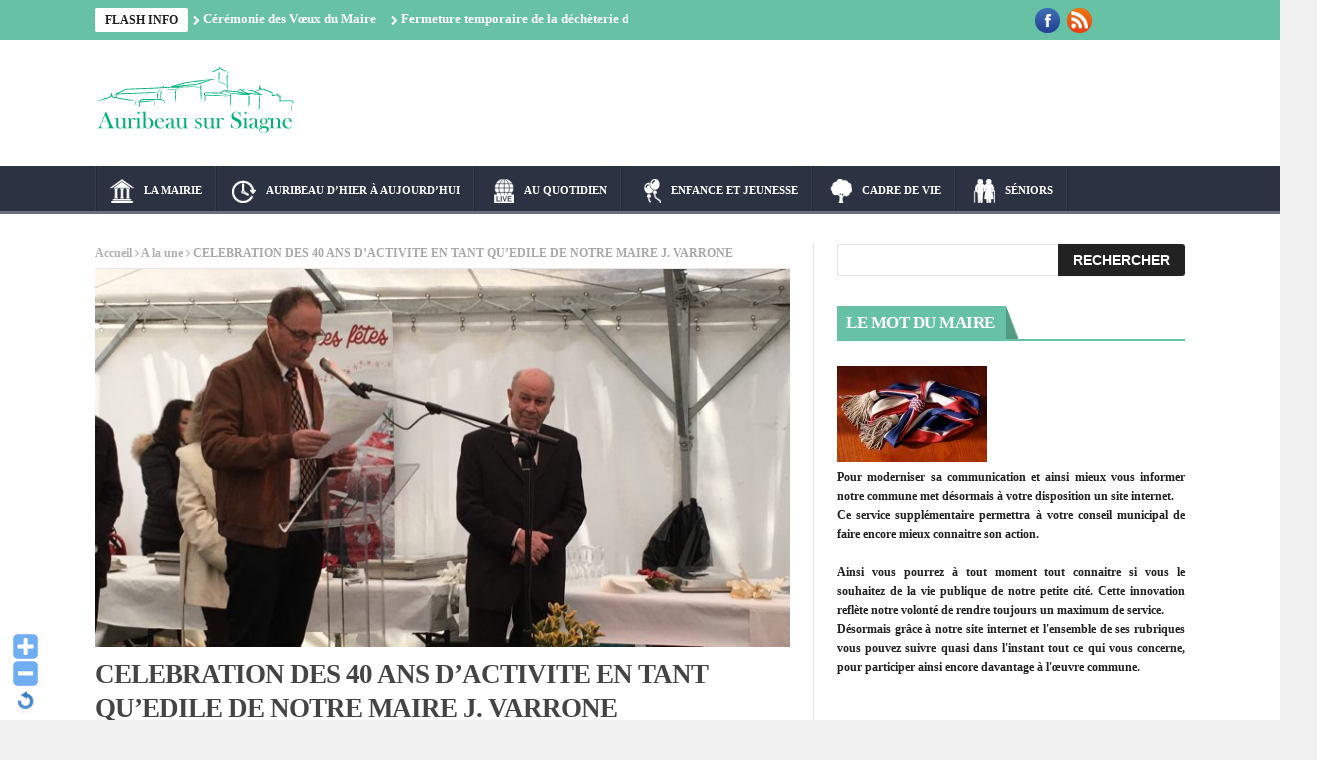

--- FILE ---
content_type: text/html; charset=UTF-8
request_url: https://www.auribeausursiagne.fr/celebration-des-40-ans-dactivite-en-tant-quedile-de-notre-maire-j-varrone/
body_size: 17690
content:
<!DOCTYPE html>
<!--[if lt IE 7 ]><html class="ie ie6" lang="fr-FR"> <![endif]-->
<!--[if IE 7 ]><html class="ie ie7" lang="fr-FR"> <![endif]-->
<!--[if IE 8 ]><html class="ie ie8" lang="fr-FR"> <![endif]-->
<!--[if IE 9 ]><html class="ie ie9" lang="fr-FR"> <![endif]-->
<!--[if !(IE)]><!--><html lang="fr-FR"> <!--<![endif]-->
<head>
      <!-- Basic Page Needs
  	  ================================================== -->
	<meta charset="UTF-8" />
    <title>CELEBRATION DES 40 ANS D’ACTIVITE EN TANT QU’EDILE DE NOTRE MAIRE J. VARRONE - Auribeau-sur-Siagne</title>
        <!-- Mobile Specific Metas
  		================================================== -->
           <meta name="viewport" content="width=device-width, initial-scale=1.0">
        <!-- Favicons
        ================================================== -->
                    <link rel="shortcut icon" href="https://www.auribeausursiagne.fr/wp-content/uploads/2015/10/flavicon1.png" type="image/x-icon" />       
    
				<meta property="og:image" content="https://www.auribeausursiagne.fr/wp-content/uploads/2019/01/VOEUX.jpg" />		
			<script type="text/javascript" data-cookieconsent="ignore">
	window.dataLayer = window.dataLayer || [];

	function gtag() {
		dataLayer.push(arguments);
	}

	gtag("consent", "default", {
		ad_personalization: "denied",
		ad_storage: "denied",
		ad_user_data: "denied",
		analytics_storage: "denied",
		functionality_storage: "denied",
		personalization_storage: "denied",
		security_storage: "granted",
		wait_for_update: 500,
	});
	gtag("set", "ads_data_redaction", true);
	</script>
<script type="text/javascript"
		id="Cookiebot"
		src="https://consent.cookiebot.com/uc.js"
		data-implementation="wp"
		data-cbid="fae7c658-089e-4291-a5bf-eaec4e1ca530"
						data-culture="FR"
				data-blockingmode="auto"
	></script>
<meta name='robots' content='index, follow, max-image-preview:large, max-snippet:-1, max-video-preview:-1' />
	<style>img:is([sizes="auto" i], [sizes^="auto," i]) { contain-intrinsic-size: 3000px 1500px }</style>
	
	<!-- This site is optimized with the Yoast SEO plugin v26.2 - https://yoast.com/wordpress/plugins/seo/ -->
	<link rel="canonical" href="https://www.auribeausursiagne.fr/celebration-des-40-ans-dactivite-en-tant-quedile-de-notre-maire-j-varrone/" />
	<meta property="og:locale" content="fr_FR" />
	<meta property="og:type" content="article" />
	<meta property="og:title" content="CELEBRATION DES 40 ANS D’ACTIVITE EN TANT QU’EDILE DE NOTRE MAIRE J. VARRONE - Auribeau-sur-Siagne" />
	<meta property="og:description" content="C’est une bien sympathique réception qui s’est déroulée, samedi 12 janvier 2019 à la propriété du Parc au Village en présence de nombreux Auribellois. Le Maire et l’équipe municipale ont [&hellip;]" />
	<meta property="og:url" content="https://www.auribeausursiagne.fr/celebration-des-40-ans-dactivite-en-tant-quedile-de-notre-maire-j-varrone/" />
	<meta property="og:site_name" content="Auribeau-sur-Siagne" />
	<meta property="article:published_time" content="2019-01-14T12:03:54+00:00" />
	<meta property="article:modified_time" content="2019-01-14T14:46:42+00:00" />
	<meta property="og:image" content="https://www.auribeausursiagne.fr/wp-content/uploads/2019/01/VOEUX.jpg" />
	<meta property="og:image:width" content="1600" />
	<meta property="og:image:height" content="1200" />
	<meta property="og:image:type" content="image/jpeg" />
	<meta name="author" content="Corinne Billiet" />
	<meta name="twitter:label1" content="Écrit par" />
	<meta name="twitter:data1" content="Corinne Billiet" />
	<meta name="twitter:label2" content="Durée de lecture estimée" />
	<meta name="twitter:data2" content="3 minutes" />
	<script type="application/ld+json" class="yoast-schema-graph">{"@context":"https://schema.org","@graph":[{"@type":"WebPage","@id":"https://www.auribeausursiagne.fr/celebration-des-40-ans-dactivite-en-tant-quedile-de-notre-maire-j-varrone/","url":"https://www.auribeausursiagne.fr/celebration-des-40-ans-dactivite-en-tant-quedile-de-notre-maire-j-varrone/","name":"CELEBRATION DES 40 ANS D’ACTIVITE EN TANT QU’EDILE DE NOTRE MAIRE J. VARRONE - Auribeau-sur-Siagne","isPartOf":{"@id":"https://www.auribeausursiagne.fr/#website"},"primaryImageOfPage":{"@id":"https://www.auribeausursiagne.fr/celebration-des-40-ans-dactivite-en-tant-quedile-de-notre-maire-j-varrone/#primaryimage"},"image":{"@id":"https://www.auribeausursiagne.fr/celebration-des-40-ans-dactivite-en-tant-quedile-de-notre-maire-j-varrone/#primaryimage"},"thumbnailUrl":"https://www.auribeausursiagne.fr/wp-content/uploads/2019/01/VOEUX.jpg","datePublished":"2019-01-14T12:03:54+00:00","dateModified":"2019-01-14T14:46:42+00:00","author":{"@id":"https://www.auribeausursiagne.fr/#/schema/person/2154f0d1f1f24be6d2420de30e06452e"},"breadcrumb":{"@id":"https://www.auribeausursiagne.fr/celebration-des-40-ans-dactivite-en-tant-quedile-de-notre-maire-j-varrone/#breadcrumb"},"inLanguage":"fr-FR","potentialAction":[{"@type":"ReadAction","target":["https://www.auribeausursiagne.fr/celebration-des-40-ans-dactivite-en-tant-quedile-de-notre-maire-j-varrone/"]}]},{"@type":"ImageObject","inLanguage":"fr-FR","@id":"https://www.auribeausursiagne.fr/celebration-des-40-ans-dactivite-en-tant-quedile-de-notre-maire-j-varrone/#primaryimage","url":"https://www.auribeausursiagne.fr/wp-content/uploads/2019/01/VOEUX.jpg","contentUrl":"https://www.auribeausursiagne.fr/wp-content/uploads/2019/01/VOEUX.jpg","width":1600,"height":1200},{"@type":"BreadcrumbList","@id":"https://www.auribeausursiagne.fr/celebration-des-40-ans-dactivite-en-tant-quedile-de-notre-maire-j-varrone/#breadcrumb","itemListElement":[{"@type":"ListItem","position":1,"name":"Accueil","item":"https://www.auribeausursiagne.fr/"},{"@type":"ListItem","position":2,"name":"CELEBRATION DES 40 ANS D’ACTIVITE EN TANT QU’EDILE DE NOTRE MAIRE J. VARRONE"}]},{"@type":"WebSite","@id":"https://www.auribeausursiagne.fr/#website","url":"https://www.auribeausursiagne.fr/","name":"Auribeau-sur-Siagne","description":"","potentialAction":[{"@type":"SearchAction","target":{"@type":"EntryPoint","urlTemplate":"https://www.auribeausursiagne.fr/?s={search_term_string}"},"query-input":{"@type":"PropertyValueSpecification","valueRequired":true,"valueName":"search_term_string"}}],"inLanguage":"fr-FR"},{"@type":"Person","@id":"https://www.auribeausursiagne.fr/#/schema/person/2154f0d1f1f24be6d2420de30e06452e","name":"Corinne Billiet","image":{"@type":"ImageObject","inLanguage":"fr-FR","@id":"https://www.auribeausursiagne.fr/#/schema/person/image/","url":"https://secure.gravatar.com/avatar/4cd0338f86c42b3c09289708ef527f3cf890b7ffb0c3eec0d96738e488cd310a?s=96&d=mm&r=g","contentUrl":"https://secure.gravatar.com/avatar/4cd0338f86c42b3c09289708ef527f3cf890b7ffb0c3eec0d96738e488cd310a?s=96&d=mm&r=g","caption":"Corinne Billiet"},"url":"https://www.auribeausursiagne.fr/author/c-billiet/"}]}</script>
	<!-- / Yoast SEO plugin. -->


<link rel="alternate" type="application/rss+xml" title="Auribeau-sur-Siagne &raquo; Flux" href="https://www.auribeausursiagne.fr/feed/" />
<link rel="alternate" type="application/rss+xml" title="Auribeau-sur-Siagne &raquo; Flux des commentaires" href="https://www.auribeausursiagne.fr/comments/feed/" />
<link rel="alternate" type="text/calendar" title="Auribeau-sur-Siagne &raquo; Flux iCal" href="https://www.auribeausursiagne.fr/events/?ical=1" />
<script type="text/javascript">
/* <![CDATA[ */
window._wpemojiSettings = {"baseUrl":"https:\/\/s.w.org\/images\/core\/emoji\/16.0.1\/72x72\/","ext":".png","svgUrl":"https:\/\/s.w.org\/images\/core\/emoji\/16.0.1\/svg\/","svgExt":".svg","source":{"concatemoji":"https:\/\/www.auribeausursiagne.fr\/wp-includes\/js\/wp-emoji-release.min.js?ver=6.8.3"}};
/*! This file is auto-generated */
!function(s,n){var o,i,e;function c(e){try{var t={supportTests:e,timestamp:(new Date).valueOf()};sessionStorage.setItem(o,JSON.stringify(t))}catch(e){}}function p(e,t,n){e.clearRect(0,0,e.canvas.width,e.canvas.height),e.fillText(t,0,0);var t=new Uint32Array(e.getImageData(0,0,e.canvas.width,e.canvas.height).data),a=(e.clearRect(0,0,e.canvas.width,e.canvas.height),e.fillText(n,0,0),new Uint32Array(e.getImageData(0,0,e.canvas.width,e.canvas.height).data));return t.every(function(e,t){return e===a[t]})}function u(e,t){e.clearRect(0,0,e.canvas.width,e.canvas.height),e.fillText(t,0,0);for(var n=e.getImageData(16,16,1,1),a=0;a<n.data.length;a++)if(0!==n.data[a])return!1;return!0}function f(e,t,n,a){switch(t){case"flag":return n(e,"\ud83c\udff3\ufe0f\u200d\u26a7\ufe0f","\ud83c\udff3\ufe0f\u200b\u26a7\ufe0f")?!1:!n(e,"\ud83c\udde8\ud83c\uddf6","\ud83c\udde8\u200b\ud83c\uddf6")&&!n(e,"\ud83c\udff4\udb40\udc67\udb40\udc62\udb40\udc65\udb40\udc6e\udb40\udc67\udb40\udc7f","\ud83c\udff4\u200b\udb40\udc67\u200b\udb40\udc62\u200b\udb40\udc65\u200b\udb40\udc6e\u200b\udb40\udc67\u200b\udb40\udc7f");case"emoji":return!a(e,"\ud83e\udedf")}return!1}function g(e,t,n,a){var r="undefined"!=typeof WorkerGlobalScope&&self instanceof WorkerGlobalScope?new OffscreenCanvas(300,150):s.createElement("canvas"),o=r.getContext("2d",{willReadFrequently:!0}),i=(o.textBaseline="top",o.font="600 32px Arial",{});return e.forEach(function(e){i[e]=t(o,e,n,a)}),i}function t(e){var t=s.createElement("script");t.src=e,t.defer=!0,s.head.appendChild(t)}"undefined"!=typeof Promise&&(o="wpEmojiSettingsSupports",i=["flag","emoji"],n.supports={everything:!0,everythingExceptFlag:!0},e=new Promise(function(e){s.addEventListener("DOMContentLoaded",e,{once:!0})}),new Promise(function(t){var n=function(){try{var e=JSON.parse(sessionStorage.getItem(o));if("object"==typeof e&&"number"==typeof e.timestamp&&(new Date).valueOf()<e.timestamp+604800&&"object"==typeof e.supportTests)return e.supportTests}catch(e){}return null}();if(!n){if("undefined"!=typeof Worker&&"undefined"!=typeof OffscreenCanvas&&"undefined"!=typeof URL&&URL.createObjectURL&&"undefined"!=typeof Blob)try{var e="postMessage("+g.toString()+"("+[JSON.stringify(i),f.toString(),p.toString(),u.toString()].join(",")+"));",a=new Blob([e],{type:"text/javascript"}),r=new Worker(URL.createObjectURL(a),{name:"wpTestEmojiSupports"});return void(r.onmessage=function(e){c(n=e.data),r.terminate(),t(n)})}catch(e){}c(n=g(i,f,p,u))}t(n)}).then(function(e){for(var t in e)n.supports[t]=e[t],n.supports.everything=n.supports.everything&&n.supports[t],"flag"!==t&&(n.supports.everythingExceptFlag=n.supports.everythingExceptFlag&&n.supports[t]);n.supports.everythingExceptFlag=n.supports.everythingExceptFlag&&!n.supports.flag,n.DOMReady=!1,n.readyCallback=function(){n.DOMReady=!0}}).then(function(){return e}).then(function(){var e;n.supports.everything||(n.readyCallback(),(e=n.source||{}).concatemoji?t(e.concatemoji):e.wpemoji&&e.twemoji&&(t(e.twemoji),t(e.wpemoji)))}))}((window,document),window._wpemojiSettings);
/* ]]> */
</script>
<link rel='stylesheet' id='WP-Font-Resizer-style-css' href='https://www.auribeausursiagne.fr/wp-content/plugins/wp-font-resizer/css/fontResizer.css?ver=6.8.3' type='text/css' media='all' />
<link rel='stylesheet' id='aqpb-view-css-css' href='https://www.auribeausursiagne.fr/wp-content/themes/nanomag/inc/addon/aqua-page-builder-master/assets/stylesheets/aqpb-view.css?ver=1769022426' type='text/css' media='all' />
<style id='wp-emoji-styles-inline-css' type='text/css'>

	img.wp-smiley, img.emoji {
		display: inline !important;
		border: none !important;
		box-shadow: none !important;
		height: 1em !important;
		width: 1em !important;
		margin: 0 0.07em !important;
		vertical-align: -0.1em !important;
		background: none !important;
		padding: 0 !important;
	}
</style>
<link rel='stylesheet' id='wp-block-library-css' href='https://www.auribeausursiagne.fr/wp-includes/css/dist/block-library/style.min.css?ver=6.8.3' type='text/css' media='all' />
<style id='classic-theme-styles-inline-css' type='text/css'>
/*! This file is auto-generated */
.wp-block-button__link{color:#fff;background-color:#32373c;border-radius:9999px;box-shadow:none;text-decoration:none;padding:calc(.667em + 2px) calc(1.333em + 2px);font-size:1.125em}.wp-block-file__button{background:#32373c;color:#fff;text-decoration:none}
</style>
<link rel='stylesheet' id='jet-engine-frontend-css' href='https://www.auribeausursiagne.fr/wp-content/plugins/jet-engine/assets/css/frontend.css?ver=3.7.8' type='text/css' media='all' />
<style id='global-styles-inline-css' type='text/css'>
:root{--wp--preset--aspect-ratio--square: 1;--wp--preset--aspect-ratio--4-3: 4/3;--wp--preset--aspect-ratio--3-4: 3/4;--wp--preset--aspect-ratio--3-2: 3/2;--wp--preset--aspect-ratio--2-3: 2/3;--wp--preset--aspect-ratio--16-9: 16/9;--wp--preset--aspect-ratio--9-16: 9/16;--wp--preset--color--black: #000000;--wp--preset--color--cyan-bluish-gray: #abb8c3;--wp--preset--color--white: #ffffff;--wp--preset--color--pale-pink: #f78da7;--wp--preset--color--vivid-red: #cf2e2e;--wp--preset--color--luminous-vivid-orange: #ff6900;--wp--preset--color--luminous-vivid-amber: #fcb900;--wp--preset--color--light-green-cyan: #7bdcb5;--wp--preset--color--vivid-green-cyan: #00d084;--wp--preset--color--pale-cyan-blue: #8ed1fc;--wp--preset--color--vivid-cyan-blue: #0693e3;--wp--preset--color--vivid-purple: #9b51e0;--wp--preset--gradient--vivid-cyan-blue-to-vivid-purple: linear-gradient(135deg,rgba(6,147,227,1) 0%,rgb(155,81,224) 100%);--wp--preset--gradient--light-green-cyan-to-vivid-green-cyan: linear-gradient(135deg,rgb(122,220,180) 0%,rgb(0,208,130) 100%);--wp--preset--gradient--luminous-vivid-amber-to-luminous-vivid-orange: linear-gradient(135deg,rgba(252,185,0,1) 0%,rgba(255,105,0,1) 100%);--wp--preset--gradient--luminous-vivid-orange-to-vivid-red: linear-gradient(135deg,rgba(255,105,0,1) 0%,rgb(207,46,46) 100%);--wp--preset--gradient--very-light-gray-to-cyan-bluish-gray: linear-gradient(135deg,rgb(238,238,238) 0%,rgb(169,184,195) 100%);--wp--preset--gradient--cool-to-warm-spectrum: linear-gradient(135deg,rgb(74,234,220) 0%,rgb(151,120,209) 20%,rgb(207,42,186) 40%,rgb(238,44,130) 60%,rgb(251,105,98) 80%,rgb(254,248,76) 100%);--wp--preset--gradient--blush-light-purple: linear-gradient(135deg,rgb(255,206,236) 0%,rgb(152,150,240) 100%);--wp--preset--gradient--blush-bordeaux: linear-gradient(135deg,rgb(254,205,165) 0%,rgb(254,45,45) 50%,rgb(107,0,62) 100%);--wp--preset--gradient--luminous-dusk: linear-gradient(135deg,rgb(255,203,112) 0%,rgb(199,81,192) 50%,rgb(65,88,208) 100%);--wp--preset--gradient--pale-ocean: linear-gradient(135deg,rgb(255,245,203) 0%,rgb(182,227,212) 50%,rgb(51,167,181) 100%);--wp--preset--gradient--electric-grass: linear-gradient(135deg,rgb(202,248,128) 0%,rgb(113,206,126) 100%);--wp--preset--gradient--midnight: linear-gradient(135deg,rgb(2,3,129) 0%,rgb(40,116,252) 100%);--wp--preset--font-size--small: 13px;--wp--preset--font-size--medium: 20px;--wp--preset--font-size--large: 36px;--wp--preset--font-size--x-large: 42px;--wp--preset--spacing--20: 0.44rem;--wp--preset--spacing--30: 0.67rem;--wp--preset--spacing--40: 1rem;--wp--preset--spacing--50: 1.5rem;--wp--preset--spacing--60: 2.25rem;--wp--preset--spacing--70: 3.38rem;--wp--preset--spacing--80: 5.06rem;--wp--preset--shadow--natural: 6px 6px 9px rgba(0, 0, 0, 0.2);--wp--preset--shadow--deep: 12px 12px 50px rgba(0, 0, 0, 0.4);--wp--preset--shadow--sharp: 6px 6px 0px rgba(0, 0, 0, 0.2);--wp--preset--shadow--outlined: 6px 6px 0px -3px rgba(255, 255, 255, 1), 6px 6px rgba(0, 0, 0, 1);--wp--preset--shadow--crisp: 6px 6px 0px rgba(0, 0, 0, 1);}:where(.is-layout-flex){gap: 0.5em;}:where(.is-layout-grid){gap: 0.5em;}body .is-layout-flex{display: flex;}.is-layout-flex{flex-wrap: wrap;align-items: center;}.is-layout-flex > :is(*, div){margin: 0;}body .is-layout-grid{display: grid;}.is-layout-grid > :is(*, div){margin: 0;}:where(.wp-block-columns.is-layout-flex){gap: 2em;}:where(.wp-block-columns.is-layout-grid){gap: 2em;}:where(.wp-block-post-template.is-layout-flex){gap: 1.25em;}:where(.wp-block-post-template.is-layout-grid){gap: 1.25em;}.has-black-color{color: var(--wp--preset--color--black) !important;}.has-cyan-bluish-gray-color{color: var(--wp--preset--color--cyan-bluish-gray) !important;}.has-white-color{color: var(--wp--preset--color--white) !important;}.has-pale-pink-color{color: var(--wp--preset--color--pale-pink) !important;}.has-vivid-red-color{color: var(--wp--preset--color--vivid-red) !important;}.has-luminous-vivid-orange-color{color: var(--wp--preset--color--luminous-vivid-orange) !important;}.has-luminous-vivid-amber-color{color: var(--wp--preset--color--luminous-vivid-amber) !important;}.has-light-green-cyan-color{color: var(--wp--preset--color--light-green-cyan) !important;}.has-vivid-green-cyan-color{color: var(--wp--preset--color--vivid-green-cyan) !important;}.has-pale-cyan-blue-color{color: var(--wp--preset--color--pale-cyan-blue) !important;}.has-vivid-cyan-blue-color{color: var(--wp--preset--color--vivid-cyan-blue) !important;}.has-vivid-purple-color{color: var(--wp--preset--color--vivid-purple) !important;}.has-black-background-color{background-color: var(--wp--preset--color--black) !important;}.has-cyan-bluish-gray-background-color{background-color: var(--wp--preset--color--cyan-bluish-gray) !important;}.has-white-background-color{background-color: var(--wp--preset--color--white) !important;}.has-pale-pink-background-color{background-color: var(--wp--preset--color--pale-pink) !important;}.has-vivid-red-background-color{background-color: var(--wp--preset--color--vivid-red) !important;}.has-luminous-vivid-orange-background-color{background-color: var(--wp--preset--color--luminous-vivid-orange) !important;}.has-luminous-vivid-amber-background-color{background-color: var(--wp--preset--color--luminous-vivid-amber) !important;}.has-light-green-cyan-background-color{background-color: var(--wp--preset--color--light-green-cyan) !important;}.has-vivid-green-cyan-background-color{background-color: var(--wp--preset--color--vivid-green-cyan) !important;}.has-pale-cyan-blue-background-color{background-color: var(--wp--preset--color--pale-cyan-blue) !important;}.has-vivid-cyan-blue-background-color{background-color: var(--wp--preset--color--vivid-cyan-blue) !important;}.has-vivid-purple-background-color{background-color: var(--wp--preset--color--vivid-purple) !important;}.has-black-border-color{border-color: var(--wp--preset--color--black) !important;}.has-cyan-bluish-gray-border-color{border-color: var(--wp--preset--color--cyan-bluish-gray) !important;}.has-white-border-color{border-color: var(--wp--preset--color--white) !important;}.has-pale-pink-border-color{border-color: var(--wp--preset--color--pale-pink) !important;}.has-vivid-red-border-color{border-color: var(--wp--preset--color--vivid-red) !important;}.has-luminous-vivid-orange-border-color{border-color: var(--wp--preset--color--luminous-vivid-orange) !important;}.has-luminous-vivid-amber-border-color{border-color: var(--wp--preset--color--luminous-vivid-amber) !important;}.has-light-green-cyan-border-color{border-color: var(--wp--preset--color--light-green-cyan) !important;}.has-vivid-green-cyan-border-color{border-color: var(--wp--preset--color--vivid-green-cyan) !important;}.has-pale-cyan-blue-border-color{border-color: var(--wp--preset--color--pale-cyan-blue) !important;}.has-vivid-cyan-blue-border-color{border-color: var(--wp--preset--color--vivid-cyan-blue) !important;}.has-vivid-purple-border-color{border-color: var(--wp--preset--color--vivid-purple) !important;}.has-vivid-cyan-blue-to-vivid-purple-gradient-background{background: var(--wp--preset--gradient--vivid-cyan-blue-to-vivid-purple) !important;}.has-light-green-cyan-to-vivid-green-cyan-gradient-background{background: var(--wp--preset--gradient--light-green-cyan-to-vivid-green-cyan) !important;}.has-luminous-vivid-amber-to-luminous-vivid-orange-gradient-background{background: var(--wp--preset--gradient--luminous-vivid-amber-to-luminous-vivid-orange) !important;}.has-luminous-vivid-orange-to-vivid-red-gradient-background{background: var(--wp--preset--gradient--luminous-vivid-orange-to-vivid-red) !important;}.has-very-light-gray-to-cyan-bluish-gray-gradient-background{background: var(--wp--preset--gradient--very-light-gray-to-cyan-bluish-gray) !important;}.has-cool-to-warm-spectrum-gradient-background{background: var(--wp--preset--gradient--cool-to-warm-spectrum) !important;}.has-blush-light-purple-gradient-background{background: var(--wp--preset--gradient--blush-light-purple) !important;}.has-blush-bordeaux-gradient-background{background: var(--wp--preset--gradient--blush-bordeaux) !important;}.has-luminous-dusk-gradient-background{background: var(--wp--preset--gradient--luminous-dusk) !important;}.has-pale-ocean-gradient-background{background: var(--wp--preset--gradient--pale-ocean) !important;}.has-electric-grass-gradient-background{background: var(--wp--preset--gradient--electric-grass) !important;}.has-midnight-gradient-background{background: var(--wp--preset--gradient--midnight) !important;}.has-small-font-size{font-size: var(--wp--preset--font-size--small) !important;}.has-medium-font-size{font-size: var(--wp--preset--font-size--medium) !important;}.has-large-font-size{font-size: var(--wp--preset--font-size--large) !important;}.has-x-large-font-size{font-size: var(--wp--preset--font-size--x-large) !important;}
:where(.wp-block-post-template.is-layout-flex){gap: 1.25em;}:where(.wp-block-post-template.is-layout-grid){gap: 1.25em;}
:where(.wp-block-columns.is-layout-flex){gap: 2em;}:where(.wp-block-columns.is-layout-grid){gap: 2em;}
:root :where(.wp-block-pullquote){font-size: 1.5em;line-height: 1.6;}
</style>
<link rel='stylesheet' id='font-awesome-four-css' href='https://www.auribeausursiagne.fr/wp-content/plugins/font-awesome-4-menus/css/font-awesome.min.css?ver=4.7.0' type='text/css' media='all' />
<link rel='stylesheet' id='menu-image-css' href='https://www.auribeausursiagne.fr/wp-content/plugins/menu-image/includes/css/menu-image.css?ver=3.13' type='text/css' media='all' />
<link rel='stylesheet' id='dashicons-css' href='https://www.auribeausursiagne.fr/wp-includes/css/dashicons.min.css?ver=6.8.3' type='text/css' media='all' />
<link rel='stylesheet' id='wp-fullcalendar-css' href='https://www.auribeausursiagne.fr/wp-content/plugins/wp-fullcalendar/includes/css/main.css?ver=1.6' type='text/css' media='all' />
<link rel='stylesheet' id='wp-fullcalendar-tippy-light-border-css' href='https://www.auribeausursiagne.fr/wp-content/plugins/wp-fullcalendar/includes/css/tippy/light-border.css?ver=1.6' type='text/css' media='all' />
<link rel='stylesheet' id='font-awesome-css' href='https://www.auribeausursiagne.fr/wp-content/themes/nanomag/css/font-awesome.min.css?ver=1.4' type='text/css' media='all' />
<link rel='stylesheet' id='gumby-css' href='https://www.auribeausursiagne.fr/wp-content/themes/nanomag/css/gumby.css?ver=1.4' type='text/css' media='all' />
<link rel='stylesheet' id='carousel-css' href='https://www.auribeausursiagne.fr/wp-content/themes/nanomag/css/owl.carousel.css?ver=1.4' type='text/css' media='all' />
<link rel='stylesheet' id='theme-css' href='https://www.auribeausursiagne.fr/wp-content/themes/nanomag/css/owl.theme.css?ver=1.4' type='text/css' media='all' />
<link rel='stylesheet' id='style-css' href='https://www.auribeausursiagne.fr/wp-content/themes/nanomag/style.css?ver=1.4' type='text/css' media='all' />
<link rel='stylesheet' id='mediaelementplayer-css' href='https://www.auribeausursiagne.fr/wp-content/themes/nanomag/css/mediaelementplayer.css?ver=1.4' type='text/css' media='all' />
<link rel='stylesheet' id='responsive-css' href='https://www.auribeausursiagne.fr/wp-content/themes/nanomag/css/responsive.css?ver=1.4' type='text/css' media='all' />
<link rel='stylesheet' id='custom-style-css' href='https://www.auribeausursiagne.fr/wp-content/themes/nanomag/custom_style.php?ver=1.4' type='text/css' media='all' />
<link rel='stylesheet' id='tablepress-default-css' href='https://www.auribeausursiagne.fr/wp-content/plugins/tablepress/css/build/default.css?ver=3.2.5' type='text/css' media='all' />
<link rel='stylesheet' id='msl-main-css' href='https://www.auribeausursiagne.fr/wp-content/plugins/master-slider/public/assets/css/masterslider.main.css?ver=3.11.0' type='text/css' media='all' />
<link rel='stylesheet' id='msl-custom-css' href='https://www.auribeausursiagne.fr/wp-content/uploads/master-slider/custom.css?ver=10.8' type='text/css' media='all' />
<script type="text/javascript" src="https://www.auribeausursiagne.fr/wp-includes/js/jquery/jquery.min.js?ver=3.7.1" id="jquery-core-js"></script>
<script type="text/javascript" src="https://www.auribeausursiagne.fr/wp-includes/js/jquery/jquery-migrate.min.js?ver=3.4.1" id="jquery-migrate-js"></script>
<script type="text/javascript" src="https://www.auribeausursiagne.fr/wp-content/plugins/wp-font-resizer/js/fontResizer.js?ver=6.8.3" id="WP-Font-Resizer-script-js"></script>
<script type="text/javascript" src="https://www.auribeausursiagne.fr/wp-includes/js/tinymce/tinymce.min.js?ver=49110-20250317" id="wp-tinymce-root-js"></script>
<script type="text/javascript" src="https://www.auribeausursiagne.fr/wp-includes/js/tinymce/plugins/compat3x/plugin.min.js?ver=49110-20250317" id="wp-tinymce-js"></script>
<script type="text/javascript" src="https://www.auribeausursiagne.fr/wp-includes/js/jquery/ui/core.min.js?ver=1.13.3" id="jquery-ui-core-js"></script>
<script type="text/javascript" src="https://www.auribeausursiagne.fr/wp-includes/js/jquery/ui/menu.min.js?ver=1.13.3" id="jquery-ui-menu-js"></script>
<script type="text/javascript" src="https://www.auribeausursiagne.fr/wp-includes/js/jquery/ui/selectmenu.min.js?ver=1.13.3" id="jquery-ui-selectmenu-js"></script>
<script type="text/javascript" src="https://www.auribeausursiagne.fr/wp-includes/js/jquery/ui/tooltip.min.js?ver=1.13.3" id="jquery-ui-tooltip-js"></script>
<script type="text/javascript" src="https://www.auribeausursiagne.fr/wp-includes/js/dist/vendor/moment.min.js?ver=2.30.1" id="moment-js"></script>
<script type="text/javascript" id="moment-js-after">
/* <![CDATA[ */
moment.updateLocale( 'fr_FR', {"months":["janvier","f\u00e9vrier","mars","avril","mai","juin","juillet","ao\u00fbt","septembre","octobre","novembre","d\u00e9cembre"],"monthsShort":["Jan","F\u00e9v","Mar","Avr","Mai","Juin","Juil","Ao\u00fbt","Sep","Oct","Nov","D\u00e9c"],"weekdays":["dimanche","lundi","mardi","mercredi","jeudi","vendredi","samedi"],"weekdaysShort":["dim","lun","mar","mer","jeu","ven","sam"],"week":{"dow":1},"longDateFormat":{"LT":"G \\h i \\m\\i\\n","LTS":null,"L":null,"LL":"j F Y","LLL":"d F Y G\\hi","LLLL":null}} );
/* ]]> */
</script>
<script type="text/javascript" id="wp-fullcalendar-js-extra">
/* <![CDATA[ */
var WPFC = {"ajaxurl":"https:\/\/www.auribeausursiagne.fr\/wp-admin\/admin-ajax.php?action=WP_FullCalendar","firstDay":"1","wpfc_theme":"","wpfc_limit":"5","wpfc_limit_txt":"Voir tous les \u00e9v\u00e9nemets","timeFormat":"h(:mm)t","defaultView":"month","weekends":"true","header":{"left":"prev,next today","center":"title","right":"month,basicWeek"},"wpfc_qtips":"1","tippy_theme":"light-border","tippy_placement":"auto","tippy_loading":"Loading..."};
/* ]]> */
</script>
<script type="text/javascript" src="https://www.auribeausursiagne.fr/wp-content/plugins/wp-fullcalendar/includes/js/main.js?ver=1.6" id="wp-fullcalendar-js"></script>
<link rel="https://api.w.org/" href="https://www.auribeausursiagne.fr/wp-json/" /><link rel="alternate" title="JSON" type="application/json" href="https://www.auribeausursiagne.fr/wp-json/wp/v2/posts/8217" /><link rel="EditURI" type="application/rsd+xml" title="RSD" href="https://www.auribeausursiagne.fr/xmlrpc.php?rsd" />
<meta name="generator" content="WordPress 6.8.3" />
<link rel='shortlink' href='https://www.auribeausursiagne.fr/?p=8217' />
<link rel="alternate" title="oEmbed (JSON)" type="application/json+oembed" href="https://www.auribeausursiagne.fr/wp-json/oembed/1.0/embed?url=https%3A%2F%2Fwww.auribeausursiagne.fr%2Fcelebration-des-40-ans-dactivite-en-tant-quedile-de-notre-maire-j-varrone%2F" />
<link rel="alternate" title="oEmbed (XML)" type="text/xml+oembed" href="https://www.auribeausursiagne.fr/wp-json/oembed/1.0/embed?url=https%3A%2F%2Fwww.auribeausursiagne.fr%2Fcelebration-des-40-ans-dactivite-en-tant-quedile-de-notre-maire-j-varrone%2F&#038;format=xml" />
<script>var ms_grabbing_curosr = 'https://www.auribeausursiagne.fr/wp-content/plugins/master-slider/public/assets/css/common/grabbing.cur', ms_grab_curosr = 'https://www.auribeausursiagne.fr/wp-content/plugins/master-slider/public/assets/css/common/grab.cur';</script>
<meta name="generator" content="MasterSlider 3.11.0 - Responsive Touch Image Slider | avt.li/msf" ></script>
<meta name="tec-api-version" content="v1"><meta name="tec-api-origin" content="https://www.auribeausursiagne.fr"><link rel="alternate" href="https://www.auribeausursiagne.fr/wp-json/tribe/events/v1/" /><!--[if lt IE 9]><script src="http://html5shim.googlecode.com/svn/trunk/html5.js"></script><![endif]-->
    <link rel="icon" href="https://www.auribeausursiagne.fr/wp-content/uploads/2015/10/cropped-flavicon1-32x32.png" sizes="32x32" />
<link rel="icon" href="https://www.auribeausursiagne.fr/wp-content/uploads/2015/10/cropped-flavicon1-192x192.png" sizes="192x192" />
<link rel="apple-touch-icon" href="https://www.auribeausursiagne.fr/wp-content/uploads/2015/10/cropped-flavicon1-180x180.png" />
<meta name="msapplication-TileImage" content="https://www.auribeausursiagne.fr/wp-content/uploads/2015/10/cropped-flavicon1-270x270.png" />
                  	
<!-- end head -->
</head>
<body class="wp-singular post-template-default single single-post postid-8217 single-format-standard wp-theme-nanomag _masterslider _ms_version_3.11.0 tribe-no-js" itemscope="itemscope" itemtype="http://schema.org/WebPage">
<div id="content_nav">
        <div id="nav">
	  	<ul id="menu-menu-principal" class=""><li class="color-1 menu-item menu-item-type-custom menu-item-object-custom menu-item-has-children menu-item-4824"><a class="menu-image-title-after menu-image-not-hovered"><img width="24" height="24" src="https://www.auribeausursiagne.fr/wp-content/uploads/2015/10/mairie1-24x24.png" class="menu-image menu-image-title-after" alt="" decoding="async" /><span class="menu-image-title-after menu-image-title">La Mairie</span><span class="border-menu"></span></a>
<ul class="sub-menu">
	<li class="menu-item menu-item-type-post_type menu-item-object-post menu-item-4292"><a href="https://www.auribeausursiagne.fr/le-conseil-municipal/">Le Conseil Municipal<span class="border-menu"></span></a></li>
	<li class="menu-item menu-item-type-taxonomy menu-item-object-category menu-item-8253"><a href="https://www.auribeausursiagne.fr/category/la-commission-de-controle-des-listes-electorales/">La Commission de contrôle des Listes Electorales<span class="border-menu"></span></a></li>
	<li class="menu-item menu-item-type-post_type menu-item-object-page menu-item-11105"><a href="https://www.auribeausursiagne.fr/publications-legales/">Publications légales<span class="border-menu"></span></a></li>
	<li class="menu-item menu-item-type-post_type menu-item-object-post menu-item-4445"><a href="https://www.auribeausursiagne.fr/intercommunalite/">L’Intercommunalité<span class="border-menu"></span></a></li>
	<li class="menu-item menu-item-type-post_type menu-item-object-post menu-item-4149"><a href="https://www.auribeausursiagne.fr/les-projets-et-realisations/">Les projets et réalisations<span class="border-menu"></span></a></li>
	<li class="menu-item menu-item-type-post_type menu-item-object-post menu-item-12662"><a href="https://www.auribeausursiagne.fr/subventions/">Les subventions<span class="border-menu"></span></a></li>
	<li class="menu-item menu-item-type-post_type menu-item-object-post menu-item-6347"><a href="https://www.auribeausursiagne.fr/allo-mairie/">Les services de la Mairie<span class="border-menu"></span></a></li>
	<li class="menu-item menu-item-type-post_type menu-item-object-post menu-item-3280"><a href="https://www.auribeausursiagne.fr/le-ccas/">Le CCAS<span class="border-menu"></span></a></li>
	<li class="menu-item menu-item-type-post_type menu-item-object-post menu-item-4546"><a href="https://www.auribeausursiagne.fr/la-caisse-des-ecoles/">La Caisse des Ecoles<span class="border-menu"></span></a></li>
	<li class="menu-item menu-item-type-post_type menu-item-object-post menu-item-4547"><a href="https://www.auribeausursiagne.fr/les-marches-publics/">Les marchés publics<span class="border-menu"></span></a></li>
</ul>
</li>
<li class="color-2 menu-item menu-item-type-custom menu-item-object-custom menu-item-has-children menu-item-4823"><a class="menu-image-title-after menu-image-not-hovered"><img width="24" height="24" src="https://www.auribeausursiagne.fr/wp-content/uploads/2015/10/hier-aujourdui-24x24.png" class="menu-image menu-image-title-after" alt="" decoding="async" /><span class="menu-image-title-after menu-image-title">Auribeau d&rsquo;hier à aujourd&rsquo;hui</span><span class="border-menu"></span></a>
<ul class="sub-menu">
	<li class="menu-item menu-item-type-taxonomy menu-item-object-category menu-item-4177"><a href="https://www.auribeausursiagne.fr/category/auribeau-dhier-a-aujourdhui/auribeau-daujourdhui/">Auribeau d&rsquo;aujourd&rsquo;hui<span class="border-menu"></span></a></li>
	<li class="menu-item menu-item-type-taxonomy menu-item-object-category menu-item-7417"><a href="https://www.auribeausursiagne.fr/category/festival-de-theatre/">Rencontres de théâtre<span class="border-menu"></span></a></li>
	<li class="menu-item menu-item-type-post_type menu-item-object-post menu-item-4329"><a href="https://www.auribeausursiagne.fr/revue-de-presse/">Revue de presse<span class="border-menu"></span></a></li>
	<li class="menu-item menu-item-type-post_type menu-item-object-post menu-item-4204"><a href="https://www.auribeausursiagne.fr/auribeau-dhier/">Auribeau d’Hier<span class="border-menu"></span></a></li>
</ul>
</li>
<li class="color-3 menu-item menu-item-type-custom menu-item-object-custom menu-item-has-children menu-item-4825"><a class="menu-image-title-after menu-image-not-hovered"><img width="24" height="24" src="https://www.auribeausursiagne.fr/wp-content/uploads/2015/10/quotidien-24x24.png" class="menu-image menu-image-title-after" alt="" decoding="async" /><span class="menu-image-title-after menu-image-title">Au quotidien</span><span class="border-menu"></span></a>
<ul class="sub-menu">
	<li class="menu-item menu-item-type-post_type menu-item-object-post menu-item-4119"><a href="https://www.auribeausursiagne.fr/vos-demarches-2/">Vos démarches<span class="border-menu"></span></a></li>
	<li class="menu-item menu-item-type-post_type menu-item-object-post menu-item-6250"><a href="https://www.auribeausursiagne.fr/e-administration/">E-ADMINISTRATION<span class="border-menu"></span></a></li>
	<li class="menu-item menu-item-type-post_type menu-item-object-post menu-item-4060"><a href="https://www.auribeausursiagne.fr/action-sociale-2/">Action sociale<span class="border-menu"></span></a></li>
	<li class="menu-item menu-item-type-post_type menu-item-object-post menu-item-5266"><a href="https://www.auribeausursiagne.fr/informations-travaux/">Informations travaux<span class="border-menu"></span></a></li>
	<li class="menu-item menu-item-type-post_type menu-item-object-post menu-item-4246"><a href="https://www.auribeausursiagne.fr/les-associations/">Les Associations<span class="border-menu"></span></a></li>
</ul>
</li>
<li class="color-4 menu-item menu-item-type-custom menu-item-object-custom menu-item-has-children menu-item-4826"><a class="menu-image-title-after menu-image-not-hovered"><img width="24" height="24" src="https://www.auribeausursiagne.fr/wp-content/uploads/2015/10/enfance1-24x24.png" class="menu-image menu-image-title-after" alt="" decoding="async" /><span class="menu-image-title-after menu-image-title">Enfance et jeunesse</span><span class="border-menu"></span></a>
<ul class="sub-menu">
	<li class="menu-item menu-item-type-post_type menu-item-object-post menu-item-4136"><a href="https://www.auribeausursiagne.fr/jeunesse-scolarite/">Les écoles<span class="border-menu"></span></a></li>
	<li class="menu-item menu-item-type-post_type menu-item-object-post menu-item-4048"><a href="https://www.auribeausursiagne.fr/aides-aux-jeunes/">Aides aux jeunes<span class="border-menu"></span></a></li>
	<li class="menu-item menu-item-type-taxonomy menu-item-object-category menu-item-3209"><a href="https://www.auribeausursiagne.fr/category/enfance-et-jeunesse/les-colleges-et-lycees/">Les collèges et lycées<span class="border-menu"></span></a></li>
</ul>
</li>
<li class="color-5 menu-item menu-item-type-custom menu-item-object-custom menu-item-has-children menu-item-4827"><a class="menu-image-title-after menu-image-not-hovered"><img width="24" height="24" src="https://www.auribeausursiagne.fr/wp-content/uploads/2015/10/environnement-24x24.png" class="menu-image menu-image-title-after" alt="" decoding="async" /><span class="menu-image-title-after menu-image-title">Cadre de vie</span><span class="border-menu"></span></a>
<ul class="sub-menu">
	<li class="menu-item menu-item-type-post_type menu-item-object-post menu-item-3445"><a href="https://www.auribeausursiagne.fr/urbanisme/">Urbanisme<span class="border-menu"></span></a></li>
	<li class="menu-item menu-item-type-taxonomy menu-item-object-category menu-item-3292"><a href="https://www.auribeausursiagne.fr/category/cadre-de-vie/environnement-environnement/">Environnement<span class="border-menu"></span></a></li>
	<li class="menu-item menu-item-type-taxonomy menu-item-object-category menu-item-3293"><a href="https://www.auribeausursiagne.fr/category/cadre-de-vie/probleme-de-sante-publique/">Probléme de santé publique<span class="border-menu"></span></a></li>
	<li class="menu-item menu-item-type-taxonomy menu-item-object-category menu-item-5698"><a href="https://www.auribeausursiagne.fr/category/cadre-de-vie/securite/">SECURITE<span class="border-menu"></span></a></li>
</ul>
</li>
<li class="color-6 menu-item menu-item-type-custom menu-item-object-custom menu-item-has-children menu-item-4828"><a class="menu-image-title-after menu-image-not-hovered"><img width="24" height="24" src="https://www.auribeausursiagne.fr/wp-content/uploads/2015/10/seniors2-24x24.png" class="menu-image menu-image-title-after" alt="" decoding="async" /><span class="menu-image-title-after menu-image-title">Séniors</span><span class="border-menu"></span></a>
<ul class="sub-menu">
	<li class="menu-item menu-item-type-post_type menu-item-object-post menu-item-3836"><a href="https://www.auribeausursiagne.fr/seniors-handicap/">Séniors Handicap<span class="border-menu"></span></a></li>
	<li class="menu-item menu-item-type-post_type menu-item-object-post menu-item-3955"><a href="https://www.auribeausursiagne.fr/activites-animations/">Activités &#038; Animations<span class="border-menu"></span></a></li>
	<li class="menu-item menu-item-type-post_type menu-item-object-post menu-item-9325"><a href="https://www.auribeausursiagne.fr/le-portail-pour-personnes-agees/">LE PORTAIL POUR PERSONNES AGEES<span class="border-menu"></span></a></li>
	<li class="menu-item menu-item-type-taxonomy menu-item-object-category menu-item-3898"><a href="https://www.auribeausursiagne.fr/category/seniors/actu/">Mise en Images<span class="border-menu"></span></a></li>
	<li class="menu-item menu-item-type-post_type menu-item-object-post menu-item-4426"><a href="https://www.auribeausursiagne.fr/plan-canicule/">Plan Canicule – Alerte Orange Niveau 3 déclenché<span class="border-menu"></span></a></li>
</ul>
</li>
</ul>   </div>
    </div>    
<div id="sb-site" class="body_wraper_full">     			

<!-- Start header -->
<header class="header-wraper theme_header_style_4">

<div class="header_top_wrapper">
<div class="row">
<div class="six columns header-top-left-bar">

              <div class="news_ticker_wrapper">
<div class="row">
<div class="twelve columns">
  <div id="ticker">
  <div class="tickerfloat_wrapper"><div class="tickerfloat">FLASH INFO</div></div>
   <div class="marquee" id="mycrawler">
           
       <div>
        <span class="ticker_dot"><i class="fa fa-chevron-right"></i></span><a class="ticker_title" href="https://www.auribeausursiagne.fr/ceremonie-des-voeux-du-maire-2/">Cérémonie des Vœux du Maire</a>
      </div>

            
       <div>
        <span class="ticker_dot"><i class="fa fa-chevron-right"></i></span><a class="ticker_title" href="https://www.auribeausursiagne.fr/fermeture-temporaire-de-la-decheterie-dauribeau-sur-siagne/">Fermeture temporaire de la déchèterie d’Auribeau-sur-Siagne</a>
      </div>

            
       <div>
        <span class="ticker_dot"><i class="fa fa-chevron-right"></i></span><a class="ticker_title" href="https://www.auribeausursiagne.fr/lancement-du-recensement-de-la-population-2026/">Lancement du recensement de la population 2026</a>
      </div>

            
       <div>
        <span class="ticker_dot"><i class="fa fa-chevron-right"></i></span><a class="ticker_title" href="https://www.auribeausursiagne.fr/ateliers-numeriques-a-auribeau-sur-siagne-2/">Ateliers numériques à Auribeau-sur-Siagne</a>
      </div>

            
       <div>
        <span class="ticker_dot"><i class="fa fa-chevron-right"></i></span><a class="ticker_title" href="https://www.auribeausursiagne.fr/galette-des-rois-pour-les-retraites-auribellois/">Galette des rois pour les retraités auribellois</a>
      </div>

            
       <div>
        <span class="ticker_dot"><i class="fa fa-chevron-right"></i></span><a class="ticker_title" href="https://www.auribeausursiagne.fr/ceremonie-des-voeux-du-maire/">Cérémonie des Vœux du Maire</a>
      </div>

            
       <div>
        <span class="ticker_dot"><i class="fa fa-chevron-right"></i></span><a class="ticker_title" href="https://www.auribeausursiagne.fr/13849-2/">Recensement de la population 2026</a>
      </div>

            
       <div>
        <span class="ticker_dot"><i class="fa fa-chevron-right"></i></span><a class="ticker_title" href="https://www.auribeausursiagne.fr/fermeture-exceptionnelle-de-la-mairie-2/">Fermeture exceptionnelle de la mairie</a>
      </div>

            
       <div>
        <span class="ticker_dot"><i class="fa fa-chevron-right"></i></span><a class="ticker_title" href="https://www.auribeausursiagne.fr/collectes-des-ordures-menageres-decalees-sur-la-commune/">Collectes des ordures ménagères décalées sur la commune</a>
      </div>

            
       <div>
        <span class="ticker_dot"><i class="fa fa-chevron-right"></i></span><a class="ticker_title" href="https://www.auribeausursiagne.fr/conseil-municipal-16-12-2025/">Conseil Municipal 16/12/2025</a>
      </div>

                
        </div>
        </div>
    
</div>

</div>
</div>
  
  
</div>

<div class="six columns header-top-right-bar">

<a class="open toggle-lef sb-toggle-left navbar-left" href="#nav">
        <div class="navicon-line"></div>
        <div class="navicon-line"></div>
        <div class="navicon-line"></div>
        </a>


  
    <ul class="social-icons-list top-bar-social">
      <li><a href="https://fr-fr.facebook.com/Ville-dAuribeau-sur-Siagne-267648283286608/" target="_blank"><img src="https://www.auribeausursiagne.fr/wp-content/themes/nanomag/img/icons/facebook.png" alt="Facebook"></a></li>                                                              <li><a href="https://www.auribeausursiagne.fr/feed/" target="_blank"><img src="https://www.auribeausursiagne.fr/wp-content/themes/nanomag/img/icons/rss.png" alt="RSS"></a></li>                               </ul>  
      
<div class="clearfix"></div>
</div>

</div>
</div>

 
        
 <div class="header_main_wrapper"> 
        <div class="row">
	<div class="twelve columns logo-position">
    
      <!-- begin logo -->
                           
                           
                                <a href="https://www.auribeausursiagne.fr/">
                                                                           
                                        <img src="https://www.auribeausursiagne.fr/wp-content/uploads/2015/10/Sans-titre-12.png" alt="" id="theme_logo_img" />
                                                                    </a>
                            
                            <!-- end logo -->
    </div>
        
</div>

</div>

                
<!-- end header, logo, top ads -->

              
<!-- Start Main menu -->
<div id="menu_wrapper" class="menu_wrapper menu_sticky">
<div class="menu_border_top_full"></div>
<div class="row">
	<div class="main_menu twelve columns"> 
        <div class="menu_border_top"></div>
                            <!-- main menu -->
                           
  <div class="menu-primary-container main-menu">
<ul id="mainmenu" class="sf-menu"><li id="menu-item-4824" class="color-1 menu-item menu-item-type-custom menu-item-object-custom menu-item-has-children"><a><img width="24" height="24" src="https://www.auribeausursiagne.fr/wp-content/uploads/2015/10/mairie1-24x24.png" class="menu-image menu-image-title-after" alt="" decoding="async" /><span class="menu-image-title-after menu-image-title">La Mairie</span><span class="border-menu"></span></a><ul class="sub-menu">	<li id="menu-item-4292" class="menu-item menu-item-type-post_type menu-item-object-post"><a href="https://www.auribeausursiagne.fr/le-conseil-municipal/">Le Conseil Municipal<span class="border-menu"></span></a></li>
	<li id="menu-item-8253" class="menu-item menu-item-type-taxonomy menu-item-object-category"><a href="https://www.auribeausursiagne.fr/category/la-commission-de-controle-des-listes-electorales/">La Commission de contrôle des Listes Electorales<span class="border-menu"></span></a></li>
	<li id="menu-item-11105" class="menu-item menu-item-type-post_type menu-item-object-page"><a href="https://www.auribeausursiagne.fr/publications-legales/">Publications légales<span class="border-menu"></span></a></li>
	<li id="menu-item-4445" class="menu-item menu-item-type-post_type menu-item-object-post"><a href="https://www.auribeausursiagne.fr/intercommunalite/">L’Intercommunalité<span class="border-menu"></span></a></li>
	<li id="menu-item-4149" class="menu-item menu-item-type-post_type menu-item-object-post"><a href="https://www.auribeausursiagne.fr/les-projets-et-realisations/">Les projets et réalisations<span class="border-menu"></span></a></li>
	<li id="menu-item-12662" class="menu-item menu-item-type-post_type menu-item-object-post"><a href="https://www.auribeausursiagne.fr/subventions/">Les subventions<span class="border-menu"></span></a></li>
	<li id="menu-item-6347" class="menu-item menu-item-type-post_type menu-item-object-post"><a href="https://www.auribeausursiagne.fr/allo-mairie/">Les services de la Mairie<span class="border-menu"></span></a></li>
	<li id="menu-item-3280" class="menu-item menu-item-type-post_type menu-item-object-post"><a href="https://www.auribeausursiagne.fr/le-ccas/">Le CCAS<span class="border-menu"></span></a></li>
	<li id="menu-item-4546" class="menu-item menu-item-type-post_type menu-item-object-post"><a href="https://www.auribeausursiagne.fr/la-caisse-des-ecoles/">La Caisse des Ecoles<span class="border-menu"></span></a></li>
	<li id="menu-item-4547" class="menu-item menu-item-type-post_type menu-item-object-post"><a href="https://www.auribeausursiagne.fr/les-marches-publics/">Les marchés publics<span class="border-menu"></span></a></li>

					</ul></li>
<li id="menu-item-4823" class="color-2 menu-item menu-item-type-custom menu-item-object-custom menu-item-has-children"><a><img width="24" height="24" src="https://www.auribeausursiagne.fr/wp-content/uploads/2015/10/hier-aujourdui-24x24.png" class="menu-image menu-image-title-after" alt="" decoding="async" /><span class="menu-image-title-after menu-image-title">Auribeau d&rsquo;hier à aujourd&rsquo;hui</span><span class="border-menu"></span></a><ul class="sub-menu">	<li id="menu-item-4177" class="menu-item menu-item-type-taxonomy menu-item-object-category"><a href="https://www.auribeausursiagne.fr/category/auribeau-dhier-a-aujourdhui/auribeau-daujourdhui/">Auribeau d&rsquo;aujourd&rsquo;hui<span class="border-menu"></span></a></li>
	<li id="menu-item-7417" class="menu-item menu-item-type-taxonomy menu-item-object-category"><a href="https://www.auribeausursiagne.fr/category/festival-de-theatre/">Rencontres de théâtre<span class="border-menu"></span></a></li>
	<li id="menu-item-4329" class="menu-item menu-item-type-post_type menu-item-object-post"><a href="https://www.auribeausursiagne.fr/revue-de-presse/">Revue de presse<span class="border-menu"></span></a></li>
	<li id="menu-item-4204" class="menu-item menu-item-type-post_type menu-item-object-post"><a href="https://www.auribeausursiagne.fr/auribeau-dhier/">Auribeau d’Hier<span class="border-menu"></span></a></li>

					</ul></li>
<li id="menu-item-4825" class="color-3 menu-item menu-item-type-custom menu-item-object-custom menu-item-has-children"><a><img width="24" height="24" src="https://www.auribeausursiagne.fr/wp-content/uploads/2015/10/quotidien-24x24.png" class="menu-image menu-image-title-after" alt="" decoding="async" /><span class="menu-image-title-after menu-image-title">Au quotidien</span><span class="border-menu"></span></a><ul class="sub-menu">	<li id="menu-item-4119" class="menu-item menu-item-type-post_type menu-item-object-post"><a href="https://www.auribeausursiagne.fr/vos-demarches-2/">Vos démarches<span class="border-menu"></span></a></li>
	<li id="menu-item-6250" class="menu-item menu-item-type-post_type menu-item-object-post"><a href="https://www.auribeausursiagne.fr/e-administration/">E-ADMINISTRATION<span class="border-menu"></span></a></li>
	<li id="menu-item-4060" class="menu-item menu-item-type-post_type menu-item-object-post"><a href="https://www.auribeausursiagne.fr/action-sociale-2/">Action sociale<span class="border-menu"></span></a></li>
	<li id="menu-item-5266" class="menu-item menu-item-type-post_type menu-item-object-post"><a href="https://www.auribeausursiagne.fr/informations-travaux/">Informations travaux<span class="border-menu"></span></a></li>
	<li id="menu-item-4246" class="menu-item menu-item-type-post_type menu-item-object-post"><a href="https://www.auribeausursiagne.fr/les-associations/">Les Associations<span class="border-menu"></span></a></li>

					</ul></li>
<li id="menu-item-4826" class="color-4 menu-item menu-item-type-custom menu-item-object-custom menu-item-has-children"><a><img width="24" height="24" src="https://www.auribeausursiagne.fr/wp-content/uploads/2015/10/enfance1-24x24.png" class="menu-image menu-image-title-after" alt="" decoding="async" /><span class="menu-image-title-after menu-image-title">Enfance et jeunesse</span><span class="border-menu"></span></a><ul class="sub-menu">	<li id="menu-item-4136" class="menu-item menu-item-type-post_type menu-item-object-post"><a href="https://www.auribeausursiagne.fr/jeunesse-scolarite/">Les écoles<span class="border-menu"></span></a></li>
	<li id="menu-item-4048" class="menu-item menu-item-type-post_type menu-item-object-post"><a href="https://www.auribeausursiagne.fr/aides-aux-jeunes/">Aides aux jeunes<span class="border-menu"></span></a></li>
	<li id="menu-item-3209" class="menu-item menu-item-type-taxonomy menu-item-object-category"><a href="https://www.auribeausursiagne.fr/category/enfance-et-jeunesse/les-colleges-et-lycees/">Les collèges et lycées<span class="border-menu"></span></a></li>

					</ul></li>
<li id="menu-item-4827" class="color-5 menu-item menu-item-type-custom menu-item-object-custom menu-item-has-children"><a><img width="24" height="24" src="https://www.auribeausursiagne.fr/wp-content/uploads/2015/10/environnement-24x24.png" class="menu-image menu-image-title-after" alt="" decoding="async" /><span class="menu-image-title-after menu-image-title">Cadre de vie</span><span class="border-menu"></span></a><ul class="sub-menu">	<li id="menu-item-3445" class="menu-item menu-item-type-post_type menu-item-object-post"><a href="https://www.auribeausursiagne.fr/urbanisme/">Urbanisme<span class="border-menu"></span></a></li>
	<li id="menu-item-3292" class="menu-item menu-item-type-taxonomy menu-item-object-category"><a href="https://www.auribeausursiagne.fr/category/cadre-de-vie/environnement-environnement/">Environnement<span class="border-menu"></span></a></li>
	<li id="menu-item-3293" class="menu-item menu-item-type-taxonomy menu-item-object-category"><a href="https://www.auribeausursiagne.fr/category/cadre-de-vie/probleme-de-sante-publique/">Probléme de santé publique<span class="border-menu"></span></a></li>
	<li id="menu-item-5698" class="menu-item menu-item-type-taxonomy menu-item-object-category"><a href="https://www.auribeausursiagne.fr/category/cadre-de-vie/securite/">SECURITE<span class="border-menu"></span></a></li>

					</ul></li>
<li id="menu-item-4828" class="color-6 menu-item menu-item-type-custom menu-item-object-custom menu-item-has-children"><a><img width="24" height="24" src="https://www.auribeausursiagne.fr/wp-content/uploads/2015/10/seniors2-24x24.png" class="menu-image menu-image-title-after" alt="" decoding="async" /><span class="menu-image-title-after menu-image-title">Séniors</span><span class="border-menu"></span></a><ul class="sub-menu">	<li id="menu-item-3836" class="menu-item menu-item-type-post_type menu-item-object-post"><a href="https://www.auribeausursiagne.fr/seniors-handicap/">Séniors Handicap<span class="border-menu"></span></a></li>
	<li id="menu-item-3955" class="menu-item menu-item-type-post_type menu-item-object-post"><a href="https://www.auribeausursiagne.fr/activites-animations/">Activités &#038; Animations<span class="border-menu"></span></a></li>
	<li id="menu-item-9325" class="menu-item menu-item-type-post_type menu-item-object-post"><a href="https://www.auribeausursiagne.fr/le-portail-pour-personnes-agees/">LE PORTAIL POUR PERSONNES AGEES<span class="border-menu"></span></a></li>
	<li id="menu-item-3898" class="menu-item menu-item-type-taxonomy menu-item-object-category"><a href="https://www.auribeausursiagne.fr/category/seniors/actu/">Mise en Images<span class="border-menu"></span></a></li>
	<li id="menu-item-4426" class="menu-item menu-item-type-post_type menu-item-object-post"><a href="https://www.auribeausursiagne.fr/plan-canicule/">Plan Canicule – Alerte Orange Niveau 3 déclenché<span class="border-menu"></span></a></li>

					</ul></li>
</ul><div class="clearfix"></div>
</div>                             
                            <!-- end main menu -->
                                                           
                          
                        </div>
                                           
                    </div>   
                    </div>
                    


            </header>

<!-- begin content -->            
<section id="content_main" class="clearfix">
<div class="row main_content">
<div class="content_wraper three_columns_container">
        <div class="eight content_display_col1 columns" id="content">
         <div class="widget_container content_page"> 
           
                               <!-- start post -->
                    <div class="post-8217 post type-post status-publish format-standard has-post-thumbnail hentry category-a-la-une" id="post-8217" itemscope="" itemtype="http://schema.org/Review">
                                    
                                                        <div class="breadcrumbs_options"><a href="https://www.auribeausursiagne.fr">Accueil</a> <i class="fa fa-angle-right"></i> <a href="https://www.auribeausursiagne.fr/category/a-la-une/">A la une</a> <i class="fa fa-angle-right"></i> <span class="current">CELEBRATION DES 40 ANS D’ACTIVITE EN TANT QU’EDILE DE NOTRE MAIRE J. VARRONE</span></div><div class="single_post_format">
<div class="single_post_format_image">
    <img width="735" height="400" src="https://www.auribeausursiagne.fr/wp-content/uploads/2019/01/VOEUX-735x400.jpg" class="attachment-slider-feature size-slider-feature wp-post-image" alt="" decoding="async" fetchpriority="high" /></div>   
</div><div class="single_post_title heading_post_title">
                               <h1 itemprop="name" class="entry-title single-post-title heading_post_title">CELEBRATION DES 40 ANS D’ACTIVITE EN TANT QU’EDILE DE NOTRE MAIRE J. VARRONE</h1>
                                <p class="post-meta meta-main-img"><span class="post-date updated"><i class="fa fa-clock-o"></i>Jan 14, 2019</span></p>                                <div class="love_this_post_meta"><a href="#" class="jm-post-like" data-post_id="8217" title="Like"><i class="fa fa-heart-o"></i>1</a></div>                               </div>
                               
                               <div class="clearfix"></div>
                                <div class="post_content"><p>C’est une bien sympathique réception qui s’est déroulée, samedi 12 janvier 2019 à la propriété du Parc au Village en présence de nombreux Auribellois.</p>
<p>Le Maire et l’équipe municipale ont présenté leurs vœux à la population en présence de nombreux Auribellois et de nombreuses personnalités, Mme PAGANIN Michèle (Adjointe au Maire et Conseillère départementale – représentant Charles Ange GINESY – Président du Conseil Départemental et Eric CIOTTI &#8211; Député et Président de la Commission des Finances du Département) Monsieur M. David KONOPNICKI (Conseiller Départemental) ainsi que de nombreux élus des communes voisines.</p>
<p>A cette occasion, la commune a souhaité célébrer les 40 ans d’élection de son Maire Jacques VARRONE.</p>
<p>C’est avec une pointe d’humour et beaucoup d’Amitié que Gérard Méro (premier Adjoint) a évoqué le caractère de Jacques VARRONE. Il a pris les lettres de son prénom et y a associé des traits de caractères :</p>
<p>« J » : Comme JUSTE : caractère de justesse et de « bon sens » (bon sens des hommes du terroir).<br />
« A » : Comme ACCROCHEUR : opiniâtre, pugnace et battant<br />
« C » : Comme CARRé,   Franc et décidé<br />
« Q » : Comme QUALIFIE : un homme de qualité qualifié pour sa fonction<br />
« U » : Comme UNIFICATEUR<br />
« E » : Comme ECOLOGISTE<br />
« S » : Comme SAGE</p>
<p>Puis Jacques VARRONE a pris la parole pour remercier les organisateurs de cette réception et résumer ses 40 ANS.</p>
<p>Il a tenu, en tout premier lieu, à avoir à ses côtés Mme Claude Négrin afin de rappeler que sans le soutien inconditionnel de son mari Monsieur Georges Négrin, cette belle et longue aventure n’aurait pas existé. L’évocation de ces moments a été l’occasion d’exprimer son attachement et sa fidèle amitié à la M. et Mme NEGRIN.</p>
<p>Depuis son élection en tant que Maire en 1983, avec les différentes équipes qui l’ont entouré Monsieur le Maire rappelle qu’il a été fait le maximum afin que le village se développe et ce en toute harmonie :</p>
<p>&#8211; création d’une école<br />
&#8211; création de parkings<br />
&#8211; informatisation de la Mairie et des écoles<br />
&#8211; et afin l’acquisition de nombreux terrains et propriétés venant augmenter le patrimoine de notre commune et ce bien entendu grâce à une bonne gestion de nos finances.</p>
<p>C’est aussi grâce aux subventions qui ont été sollicitées et obtenues que tout cela a été possible.</p>
<p>Enfin Monsieur le Maire a souhaité faire un comparatif fiscal, patrimonial, scolaire, environnemental, social, culturel et associatif avec le constat que 40 ans après les Auribellois paient moins d’impôts locaux qu’avant.</p>
<p>Jacques VARRONE a tenu à remercier sa famille, pour avoir supporté les absences que lui imposait sa fonction, mais également l’ensemble des élus des différents mandants qui ont toujours été à ses côtes, les fonctionnaires de la commune représentés par Magali ABRIL (Directrice générale des services), l’Administration en général et les médias (Nice Matin).</p>
<p>Pour clôturer cette cérémonie, Monsieur le Maire a procédé à la remise de médaille d’honneur du travail.</p>
<p>Médaille d’Argent à Mme CROCI Rose Marie – Adjoint Administratif Territorial principal- 2ème classe &#8211; Mairie d’Auribeau S/S</p>
<p>Médaille d’Argent à Mme SGHEDONI Raphaëlle – Ingénieur THALES</p>
<p>Médaille d’Argent à M. FELIX Jean-Yves – Technicien méthode THALES</p>
<p>&nbsp;</p>
<p><a href="https://www.auribeausursiagne.fr/wp-content/uploads/2019/01/V10.jpg"><img decoding="async" class="alignnone size-medium wp-image-8226" src="https://www.auribeausursiagne.fr/wp-content/uploads/2019/01/V10-300x225.jpg" alt="" width="300" height="225" srcset="https://www.auribeausursiagne.fr/wp-content/uploads/2019/01/V10-300x225.jpg 300w, https://www.auribeausursiagne.fr/wp-content/uploads/2019/01/V10-768x576.jpg 768w, https://www.auribeausursiagne.fr/wp-content/uploads/2019/01/V10-1024x768.jpg 1024w, https://www.auribeausursiagne.fr/wp-content/uploads/2019/01/V10-100x75.jpg 100w, https://www.auribeausursiagne.fr/wp-content/uploads/2019/01/V10-24x18.jpg 24w, https://www.auribeausursiagne.fr/wp-content/uploads/2019/01/V10-36x27.jpg 36w, https://www.auribeausursiagne.fr/wp-content/uploads/2019/01/V10-48x36.jpg 48w, https://www.auribeausursiagne.fr/wp-content/uploads/2019/01/V10.jpg 1600w" sizes="(max-width: 300px) 100vw, 300px" /></a> <a href="https://www.auribeausursiagne.fr/wp-content/uploads/2019/01/V.jpg"><img decoding="async" class="alignnone size-medium wp-image-8225" src="https://www.auribeausursiagne.fr/wp-content/uploads/2019/01/V-300x225.jpg" alt="" width="300" height="225" srcset="https://www.auribeausursiagne.fr/wp-content/uploads/2019/01/V-300x225.jpg 300w, https://www.auribeausursiagne.fr/wp-content/uploads/2019/01/V-768x576.jpg 768w, https://www.auribeausursiagne.fr/wp-content/uploads/2019/01/V-1024x768.jpg 1024w, https://www.auribeausursiagne.fr/wp-content/uploads/2019/01/V-100x75.jpg 100w, https://www.auribeausursiagne.fr/wp-content/uploads/2019/01/V-24x18.jpg 24w, https://www.auribeausursiagne.fr/wp-content/uploads/2019/01/V-36x27.jpg 36w, https://www.auribeausursiagne.fr/wp-content/uploads/2019/01/V-48x36.jpg 48w, https://www.auribeausursiagne.fr/wp-content/uploads/2019/01/V.jpg 1600w" sizes="(max-width: 300px) 100vw, 300px" /></a> <a href="https://www.auribeausursiagne.fr/wp-content/uploads/2019/01/VOEUX.jpg"><img loading="lazy" decoding="async" class="alignnone size-medium wp-image-8224" src="https://www.auribeausursiagne.fr/wp-content/uploads/2019/01/VOEUX-300x225.jpg" alt="" width="300" height="225" srcset="https://www.auribeausursiagne.fr/wp-content/uploads/2019/01/VOEUX-300x225.jpg 300w, https://www.auribeausursiagne.fr/wp-content/uploads/2019/01/VOEUX-768x576.jpg 768w, https://www.auribeausursiagne.fr/wp-content/uploads/2019/01/VOEUX-1024x768.jpg 1024w, https://www.auribeausursiagne.fr/wp-content/uploads/2019/01/VOEUX-100x75.jpg 100w, https://www.auribeausursiagne.fr/wp-content/uploads/2019/01/VOEUX-24x18.jpg 24w, https://www.auribeausursiagne.fr/wp-content/uploads/2019/01/VOEUX-36x27.jpg 36w, https://www.auribeausursiagne.fr/wp-content/uploads/2019/01/VOEUX-48x36.jpg 48w, https://www.auribeausursiagne.fr/wp-content/uploads/2019/01/VOEUX.jpg 1600w" sizes="auto, (max-width: 300px) 100vw, 300px" /></a> <a href="https://www.auribeausursiagne.fr/wp-content/uploads/2019/01/V9.jpg"><img loading="lazy" decoding="async" class="alignnone size-medium wp-image-8223" src="https://www.auribeausursiagne.fr/wp-content/uploads/2019/01/V9-300x225.jpg" alt="" width="300" height="225" srcset="https://www.auribeausursiagne.fr/wp-content/uploads/2019/01/V9-300x225.jpg 300w, https://www.auribeausursiagne.fr/wp-content/uploads/2019/01/V9-768x576.jpg 768w, https://www.auribeausursiagne.fr/wp-content/uploads/2019/01/V9-1024x768.jpg 1024w, https://www.auribeausursiagne.fr/wp-content/uploads/2019/01/V9-100x75.jpg 100w, https://www.auribeausursiagne.fr/wp-content/uploads/2019/01/V9-24x18.jpg 24w, https://www.auribeausursiagne.fr/wp-content/uploads/2019/01/V9-36x27.jpg 36w, https://www.auribeausursiagne.fr/wp-content/uploads/2019/01/V9-48x36.jpg 48w, https://www.auribeausursiagne.fr/wp-content/uploads/2019/01/V9.jpg 1600w" sizes="auto, (max-width: 300px) 100vw, 300px" /></a> <a href="https://www.auribeausursiagne.fr/wp-content/uploads/2019/01/V7.jpg"><img loading="lazy" decoding="async" class="alignnone size-medium wp-image-8222" src="https://www.auribeausursiagne.fr/wp-content/uploads/2019/01/V7-300x225.jpg" alt="" width="300" height="225" srcset="https://www.auribeausursiagne.fr/wp-content/uploads/2019/01/V7-300x225.jpg 300w, https://www.auribeausursiagne.fr/wp-content/uploads/2019/01/V7-768x576.jpg 768w, https://www.auribeausursiagne.fr/wp-content/uploads/2019/01/V7-1024x768.jpg 1024w, https://www.auribeausursiagne.fr/wp-content/uploads/2019/01/V7-100x75.jpg 100w, https://www.auribeausursiagne.fr/wp-content/uploads/2019/01/V7-24x18.jpg 24w, https://www.auribeausursiagne.fr/wp-content/uploads/2019/01/V7-36x27.jpg 36w, https://www.auribeausursiagne.fr/wp-content/uploads/2019/01/V7-48x36.jpg 48w, https://www.auribeausursiagne.fr/wp-content/uploads/2019/01/V7.jpg 1600w" sizes="auto, (max-width: 300px) 100vw, 300px" /></a> <a href="https://www.auribeausursiagne.fr/wp-content/uploads/2019/01/V6.jpg"><img loading="lazy" decoding="async" class="alignnone size-medium wp-image-8221" src="https://www.auribeausursiagne.fr/wp-content/uploads/2019/01/V6-300x225.jpg" alt="" width="300" height="225" srcset="https://www.auribeausursiagne.fr/wp-content/uploads/2019/01/V6-300x225.jpg 300w, https://www.auribeausursiagne.fr/wp-content/uploads/2019/01/V6-768x576.jpg 768w, https://www.auribeausursiagne.fr/wp-content/uploads/2019/01/V6-1024x768.jpg 1024w, https://www.auribeausursiagne.fr/wp-content/uploads/2019/01/V6-100x75.jpg 100w, https://www.auribeausursiagne.fr/wp-content/uploads/2019/01/V6-24x18.jpg 24w, https://www.auribeausursiagne.fr/wp-content/uploads/2019/01/V6-36x27.jpg 36w, https://www.auribeausursiagne.fr/wp-content/uploads/2019/01/V6-48x36.jpg 48w, https://www.auribeausursiagne.fr/wp-content/uploads/2019/01/V6.jpg 1600w" sizes="auto, (max-width: 300px) 100vw, 300px" /></a> <a href="https://www.auribeausursiagne.fr/wp-content/uploads/2019/01/V4.jpg"><img loading="lazy" decoding="async" class="alignnone size-medium wp-image-8220" src="https://www.auribeausursiagne.fr/wp-content/uploads/2019/01/V4-300x225.jpg" alt="" width="300" height="225" srcset="https://www.auribeausursiagne.fr/wp-content/uploads/2019/01/V4-300x225.jpg 300w, https://www.auribeausursiagne.fr/wp-content/uploads/2019/01/V4-768x576.jpg 768w, https://www.auribeausursiagne.fr/wp-content/uploads/2019/01/V4-1024x768.jpg 1024w, https://www.auribeausursiagne.fr/wp-content/uploads/2019/01/V4-100x75.jpg 100w, https://www.auribeausursiagne.fr/wp-content/uploads/2019/01/V4-24x18.jpg 24w, https://www.auribeausursiagne.fr/wp-content/uploads/2019/01/V4-36x27.jpg 36w, https://www.auribeausursiagne.fr/wp-content/uploads/2019/01/V4-48x36.jpg 48w, https://www.auribeausursiagne.fr/wp-content/uploads/2019/01/V4.jpg 1600w" sizes="auto, (max-width: 300px) 100vw, 300px" /></a> <a href="https://www.auribeausursiagne.fr/wp-content/uploads/2019/01/V2.jpg"><img loading="lazy" decoding="async" class="alignnone size-medium wp-image-8219" src="https://www.auribeausursiagne.fr/wp-content/uploads/2019/01/V2-300x225.jpg" alt="" width="300" height="225" srcset="https://www.auribeausursiagne.fr/wp-content/uploads/2019/01/V2-300x225.jpg 300w, https://www.auribeausursiagne.fr/wp-content/uploads/2019/01/V2-768x576.jpg 768w, https://www.auribeausursiagne.fr/wp-content/uploads/2019/01/V2-1024x768.jpg 1024w, https://www.auribeausursiagne.fr/wp-content/uploads/2019/01/V2-100x75.jpg 100w, https://www.auribeausursiagne.fr/wp-content/uploads/2019/01/V2-24x18.jpg 24w, https://www.auribeausursiagne.fr/wp-content/uploads/2019/01/V2-36x27.jpg 36w, https://www.auribeausursiagne.fr/wp-content/uploads/2019/01/V2-48x36.jpg 48w, https://www.auribeausursiagne.fr/wp-content/uploads/2019/01/V2.jpg 1600w" sizes="auto, (max-width: 300px) 100vw, 300px" /></a></p>
</div> 
                                      
                                   
                                
                                
                                <hr class="none" />
                                                                 
              <div class="clearfix"></div>
                                
                          
                          
                            <div class="share-post">
        <ul class="blog-share-socials">
        <li class="facebook">
          <a title="Facebook"  href="http://www.facebook.com/share.php?u=https://www.auribeausursiagne.fr/celebration-des-40-ans-dactivite-en-tant-quedile-de-notre-maire-j-varrone/" target="_blank"><i class="fa fa-facebook"></i>Facebook</a>
        </li>
        <li class="twitter">
          <a title="Twitter"  href="http://twitter.com/home?status=CELEBRATION DES 40 ANS D’ACTIVITE EN TANT QU’EDILE DE NOTRE MAIRE J. VARRONE%20-%20https://www.auribeausursiagne.fr/celebration-des-40-ans-dactivite-en-tant-quedile-de-notre-maire-j-varrone/" target="_blank"><i class="fa fa-twitter"></i>Twitter</a>
        </li> 
        <li class="mail">
          <a title="Mail" href="mailto:c.billiet@mairie-auribeau.fr?subject=CELEBRATION DES 40 ANS D’ACTIVITE EN TANT QU’EDILE DE NOTRE MAIRE J. VARRONE&body=https://www.auribeausursiagne.fr/celebration-des-40-ans-dactivite-en-tant-quedile-de-notre-maire-j-varrone/" target="_blank"><i class="fa fa-paper-plane"></i>Mail</a>
        </li>
    </ul>

             <div class="clearfix"></div>
             
              </div>
                            
                           
                            <div class="postnav">
                                       
                            <span class="left">
                                                                   <i class="fa fa-angle-double-left"></i>
                                    <a href="https://www.auribeausursiagne.fr/info-aux-parents-deleves-rentree-scolaire-2019-ecole-maternelle/" id="prepost"><span>Précédent</span>INFO AUX PARENTS D&#039;ELEVES - RENTREE SCOLAIRE 2019 - ECOLE MATERNELLE</a>

                                                                </span>
                                
                                <span class="right">

                                                                    <i class="fa fa-angle-double-right"></i>
                                    <a href="https://www.auribeausursiagne.fr/bonne-heureuse-annee-2019/" id="nextpost"><span>Suivant</span>Bonne &amp; heureuse Année 2019</a>
                                                                </span>
                                
                                
                                
                            </div>
               
                            <hr class="none">
                        
                        
                            
                                                         
                                                        
                                            

                  
 					<hr class="none" />
                    <!-- comment -->
                    
<div id="comments" class="comments-area">

	
	
	
</div><!-- #comments .comments-area -->                    
                    </div>
                  <!-- end post --> 
        <div class="brack_space"></div>
        </div>
        </div>
          <!-- Start sidebar -->
                    <!-- end sidebar -->

          <!-- Start sidebar -->
          <div class="four columns content_display_col3" id="sidebar"><div id="search-4" class="widget widget_search"><form role="search" method="get" id="searchform" class="searchform" action="https://www.auribeausursiagne.fr/">
				<div>
					<label class="screen-reader-text" for="s">Rechercher :</label>
					<input type="text" value="" name="s" id="s" />
					<input type="submit" id="searchsubmit" value="Rechercher" />
				</div>
			</form><div class="margin-bottom"></div></div><div id="custom_html-3" class="widget_text widget widget_custom_html"><div class="widget-title"><h2>Le mot du Maire</h2></div><div class="textwidget custom-html-widget"><img src="https://www.auribeausursiagne.fr/wp-content/uploads/2015/12/Echarp-e1449136722370.jpg"><p style="text-align:justify">
Pour moderniser sa communication et ainsi mieux vous informer notre commune met désormais à votre disposition un site internet. <br>
Ce service supplémentaire permettra à votre conseil municipal de faire encore mieux connaitre son action. <br><br>
Ainsi vous pourrez à tout moment tout connaitre si vous le souhaitez de la vie publique de notre petite cité. Cette innovation reflète notre volonté de rendre toujours un maximum de service. <br>
Désormais grâce à notre site internet et l'ensemble de ses rubriques vous pouvez suivre quasi dans l'instant tout ce qui vous concerne, pour participer ainsi encore davantage à l'œuvre commune.</p></div><div class="margin-bottom"></div></div><div id="custom_html-2" class="widget_text widget widget_custom_html"><div class="widget-title"><h2>Bulletin Municipal</h2></div><div class="textwidget custom-html-widget"><div style="text-align:center;"><div style="margin:8px 0px 4px;"><a href="https://www.calameo.com/books/0046570367817c459b2ed" target="_blank">Magazine Auribeau N°11 App</a></div><iframe src="//v.calameo.com/?bkcode=0046570367817c459b2ed&mode=mini" width="480" height="300" frameborder="0" scrolling="no" allowtransparency allowfullscreen style="margin:0 auto;"></iframe><div style="margin:4px 0px 8px;"><a href="http://www.calameo.com/" target="_blank">Lire plus de publications sur Calaméo</a></div></div></div><div class="margin-bottom"></div></div><div id="text-17" class="widget widget_text"><div class="widget-title"><h2>Newsletter</h2></div>			<div class="textwidget"><p><a href="https://www.auribeausursiagne.fr/recevez-la-nouvelle-newsletter-dauribeau/"><img decoding="async" src="https://www.auribeausursiagne.fr/wp-content/uploads/2022/01/Pub-Newsletter-636x400.png" /></a></p>
</div>
		<div class="margin-bottom"></div></div></div>          <!-- end sidebar -->
          
       
        
</div>    
</div>
 </section>
<!-- end content --> 
<!-- Start footer -->
<footer id="footer-container">

    <div class="footer-columns">
        <div class="row">
                        <div class="four columns"><div id="text-14" class="widget widget_text"><div class="widget-title"><h2>Contactez-nous</h2></div>			<div class="textwidget"><img src="https://www.auribeausursiagne.fr/wp-content/uploads/2015/10/logo_blanc_footer.png"><br>
<b>
Mairie ouverte du lundi au vendredi<br>
De 8h30 à 16h30<br>
Tél. : 04 92 60 20 20<br>
Fax : 04 93 60 93 07<br>
À compter du mercredi 27 juillet 2022, la Mairie sera fermée au public tous le mercredi après-midi. La Mairie restera joignable par téléphone.<br />
Pour toutes demandes, <a href="https://demarches-sve.demarches.sictiam.fr/nous-contacter/saisine-par-voie-electronique/">écrivez-nous ici</a>
<b><br>

| <a href="https://www.auribeausursiagne.fr/mentions-legales/">Mentions légales</a> | <a href="https://www.auribeausursiagne.fr/plan-du-site/">Plan du site </a> | <br><br>
Réalisation <div style="text-align:center;">
	<a href="https://www.sictiam.fr/" target="_blank" title="Lien vers le site du SICTIAM">
		<img src="https://www.sictiam.fr/wp-content/uploads/logo-sictiam/logo-sictiam-blanc_footer.png" alt="Logo SICTIAM">
	</a>
</div>
</div>
		</div></div>
            <div class="four columns"><div id="rec-recent-posts-3" class="widget post_list_widget"><div class="widget-title"><h2>Les plus récents</h2></div><div class="widget_container"><ul class="feature-post-list recent-post-widget"> 
                          <li class="appear_animation">
<a  href="https://www.auribeausursiagne.fr/ceremonie-des-voeux-du-maire-2/" class="feature-image-link image_post" title="Cérémonie des Vœux du Maire">              
<img width="100" height="75" src="https://www.auribeausursiagne.fr/wp-content/uploads/2026/01/Invitation-Mariage-Elegant-Sobre-Floral-Blanc-Gris-Noir1-1-100x75.jpg" class="attachment-small-feature size-small-feature wp-post-image" alt="" decoding="async" loading="lazy" /></a>
 <div class="item-details">
       <h3 class="feature-post-title"><a href="https://www.auribeausursiagne.fr/ceremonie-des-voeux-du-maire-2/">Cérémonie des Vœux du Maire</a></h3>
<p class="post-meta meta-main-img"><span class="post-date"><i class="fa fa-clock-o"></i>Jan 20, 2026</span></p></div>
   <div class="clearfix"></div>
   </li>

 
             
                          <li class="appear_animation">
<a  href="https://www.auribeausursiagne.fr/fermeture-temporaire-de-la-decheterie-dauribeau-sur-siagne/" class="feature-image-link image_post" title="Fermeture temporaire de la déchèterie d’Auribeau-sur-Siagne">              
<img width="100" height="75" src="https://www.auribeausursiagne.fr/wp-content/uploads/2026/01/Affiche-fermeture-decheterie-auribeau-2-1-100x75.jpg" class="attachment-small-feature size-small-feature wp-post-image" alt="" decoding="async" loading="lazy" /></a>
 <div class="item-details">
       <h3 class="feature-post-title"><a href="https://www.auribeausursiagne.fr/fermeture-temporaire-de-la-decheterie-dauribeau-sur-siagne/">Fermeture temporaire de la déchèterie d’Auribeau-sur-Siagne</a></h3>
<p class="post-meta meta-main-img"><span class="post-date"><i class="fa fa-clock-o"></i>Jan 16, 2026</span></p></div>
   <div class="clearfix"></div>
   </li>

 
             
                          <li class="appear_animation">
<a  href="https://www.auribeausursiagne.fr/lancement-du-recensement-de-la-population-2026/" class="feature-image-link image_post" title="Lancement du recensement de la population 2026">              
<img width="100" height="75" src="https://www.auribeausursiagne.fr/wp-content/uploads/2025/12/Vignettes-RS-1080x1080-2026_Ademarre-1-100x75.png" class="attachment-small-feature size-small-feature wp-post-image" alt="" decoding="async" loading="lazy" /></a>
 <div class="item-details">
       <h3 class="feature-post-title"><a href="https://www.auribeausursiagne.fr/lancement-du-recensement-de-la-population-2026/">Lancement du recensement de la population 2026</a></h3>
<p class="post-meta meta-main-img"><span class="post-date"><i class="fa fa-clock-o"></i>Jan 15, 2026</span></p></div>
   <div class="clearfix"></div>
   </li>

 
            </ul>
</div>
</div></div>
                                    <div class="four columns"><div id="popular_widget-3" class="widget post_list_widget"><div class="widget-title"><h2>Les plus lus</h2></div>				<div class="widget_container">
				<ul class="feature-post-list popular-post-widget">
			
                         <li class="appear_animation">
<a  href="https://www.auribeausursiagne.fr/ceremonie-des-voeux-du-maire-2/" class="feature-image-link image_post" title="Cérémonie des Vœux du Maire">              
<img width="100" height="75" src="https://www.auribeausursiagne.fr/wp-content/uploads/2026/01/Invitation-Mariage-Elegant-Sobre-Floral-Blanc-Gris-Noir1-1-100x75.jpg" class="attachment-small-feature size-small-feature wp-post-image" alt="" decoding="async" loading="lazy" /></a>
  <div class="item-details">
  	   <h3 class="feature-post-title"><a href="https://www.auribeausursiagne.fr/ceremonie-des-voeux-du-maire-2/">Cérémonie des Vœux du Maire</a></h3>
   <p class="post-meta meta-main-img"><span class="post-date"><i class="fa fa-clock-o"></i>Jan 20, 2026</span></p>   </div>
   <div class="clearfix"></div>
   </li>
            

		
                         <li class="appear_animation">
<a  href="https://www.auribeausursiagne.fr/accueil-periscolaire/" class="feature-image-link image_post" title="Accueil périscolaire">              
<img width="100" height="75" src="https://www.auribeausursiagne.fr/wp-content/uploads/2015/11/TRAVAUX-COMMUNE-023-100x75.jpg" class="attachment-small-feature size-small-feature wp-post-image" alt="" decoding="async" loading="lazy" srcset="https://www.auribeausursiagne.fr/wp-content/uploads/2015/11/TRAVAUX-COMMUNE-023-100x75.jpg 100w, https://www.auribeausursiagne.fr/wp-content/uploads/2015/11/TRAVAUX-COMMUNE-023-300x224.jpg 300w, https://www.auribeausursiagne.fr/wp-content/uploads/2015/11/TRAVAUX-COMMUNE-023-1024x765.jpg 1024w, https://www.auribeausursiagne.fr/wp-content/uploads/2015/11/TRAVAUX-COMMUNE-023-24x18.jpg 24w, https://www.auribeausursiagne.fr/wp-content/uploads/2015/11/TRAVAUX-COMMUNE-023-36x27.jpg 36w, https://www.auribeausursiagne.fr/wp-content/uploads/2015/11/TRAVAUX-COMMUNE-023-48x36.jpg 48w, https://www.auribeausursiagne.fr/wp-content/uploads/2015/11/TRAVAUX-COMMUNE-023.jpg 1600w" sizes="auto, (max-width: 100px) 100vw, 100px" /></a>
  <div class="item-details">
  	   <h3 class="feature-post-title"><a href="https://www.auribeausursiagne.fr/accueil-periscolaire/">Accueil périscolaire</a></h3>
   <p class="post-meta meta-main-img"><span class="post-date"><i class="fa fa-clock-o"></i>Nov 24, 2015</span></p>   </div>
   <div class="clearfix"></div>
   </li>
            

		
                         <li class="appear_animation">
<a  href="https://www.auribeausursiagne.fr/la-restauration-scolaire/" class="feature-image-link image_post" title="La restauration scolaire">              
<img width="100" height="75" src="https://www.auribeausursiagne.fr/wp-content/uploads/2015/11/037-100x75.jpg" class="attachment-small-feature size-small-feature wp-post-image" alt="" decoding="async" loading="lazy" srcset="https://www.auribeausursiagne.fr/wp-content/uploads/2015/11/037-100x75.jpg 100w, https://www.auribeausursiagne.fr/wp-content/uploads/2015/11/037-300x225.jpg 300w, https://www.auribeausursiagne.fr/wp-content/uploads/2015/11/037-1024x768.jpg 1024w, https://www.auribeausursiagne.fr/wp-content/uploads/2015/11/037-24x18.jpg 24w, https://www.auribeausursiagne.fr/wp-content/uploads/2015/11/037-36x27.jpg 36w, https://www.auribeausursiagne.fr/wp-content/uploads/2015/11/037-48x36.jpg 48w, https://www.auribeausursiagne.fr/wp-content/uploads/2015/11/037.jpg 1600w" sizes="auto, (max-width: 100px) 100vw, 100px" /></a>
  <div class="item-details">
  	   <h3 class="feature-post-title"><a href="https://www.auribeausursiagne.fr/la-restauration-scolaire/">La restauration scolaire</a></h3>
   <p class="post-meta meta-main-img"><span class="post-date"><i class="fa fa-clock-o"></i>Nov 24, 2015</span></p>   </div>
   <div class="clearfix"></div>
   </li>
            

		</ul>		
</div>			
</div></div>
     		        </div>
    </div>
            <div class="footer-bottom">
        <div class="row">
            <div class="six columns footer-left"> Mairie d&#039;Auribeau-sur-Siagne © Copyright 2016, Tous droits réservés</div>
            <div class="six columns footer-right">                  
                                                     
             </div>
        </div>  
    </div>
      
</footer>
<!-- End footer -->
</div>
<div id="go-top"><a href="#go-top"><i class="fa fa-chevron-up"></i></a></div>
<script type="speculationrules">
{"prefetch":[{"source":"document","where":{"and":[{"href_matches":"\/*"},{"not":{"href_matches":["\/wp-*.php","\/wp-admin\/*","\/wp-content\/uploads\/*","\/wp-content\/*","\/wp-content\/plugins\/*","\/wp-content\/themes\/nanomag\/*","\/*\\?(.+)"]}},{"not":{"selector_matches":"a[rel~=\"nofollow\"]"}},{"not":{"selector_matches":".no-prefetch, .no-prefetch a"}}]},"eagerness":"conservative"}]}
</script>
<div class="fontResizer"><img class="plusfont" src="https://www.auribeausursiagne.fr/wp-content/plugins/wp-font-resizer/images/plus.png" title="Increase font size"></script><img class="minusfont" src="https://www.auribeausursiagne.fr/wp-content/plugins/wp-font-resizer/images/minus.png" title="Decrease font size"/><img class="reloadfont" src="https://www.auribeausursiagne.fr/wp-content/plugins/wp-font-resizer/images/reload.png" title="Default font size"/></div>		<script>
		( function ( body ) {
			'use strict';
			body.className = body.className.replace( /\btribe-no-js\b/, 'tribe-js' );
		} )( document.body );
		</script>
		<!-- Piwik -->
<script type="text/javascript">
  var _paq = _paq || [];
  _paq.push(["setCookieDomain", "*.www.auribeausursiagne.fr"]);
  _paq.push(['trackPageView']);
  _paq.push(['enableLinkTracking']);
  (function() {
    var u="//piwik.sictiam.fr/";
    _paq.push(['setTrackerUrl', u+'piwik.php']);
    _paq.push(['setSiteId', 44]);
    var d=document, g=d.createElement('script'), s=d.getElementsByTagName('script')[0];
    g.type='text/javascript'; g.async=true; g.defer=true; g.src=u+'piwik.js'; s.parentNode.insertBefore(g,s);
  })();
</script>
<noscript><p><img src="//piwik.sictiam.fr/piwik.php?idsite=44" style="border:0;" alt="" ></script></p></noscript>
<!-- End Piwik Code --><script> /* <![CDATA[ */var tribe_l10n_datatables = {"aria":{"sort_ascending":": activate to sort column ascending","sort_descending":": activate to sort column descending"},"length_menu":"Show _MENU_ entries","empty_table":"No data available in table","info":"Showing _START_ to _END_ of _TOTAL_ entries","info_empty":"Showing 0 to 0 of 0 entries","info_filtered":"(filtered from _MAX_ total entries)","zero_records":"No matching records found","search":"Search:","all_selected_text":"All items on this page were selected. ","select_all_link":"Select all pages","clear_selection":"Clear Selection.","pagination":{"all":"All","next":"Next","previous":"Previous"},"select":{"rows":{"0":"","_":": Selected %d rows","1":": Selected 1 row"}},"datepicker":{"dayNames":["dimanche","lundi","mardi","mercredi","jeudi","vendredi","samedi"],"dayNamesShort":["dim","lun","mar","mer","jeu","ven","sam"],"dayNamesMin":["D","L","M","M","J","V","S"],"monthNames":["janvier","f\u00e9vrier","mars","avril","mai","juin","juillet","ao\u00fbt","septembre","octobre","novembre","d\u00e9cembre"],"monthNamesShort":["janvier","f\u00e9vrier","mars","avril","mai","juin","juillet","ao\u00fbt","septembre","octobre","novembre","d\u00e9cembre"],"monthNamesMin":["Jan","F\u00e9v","Mar","Avr","Mai","Juin","Juil","Ao\u00fbt","Sep","Oct","Nov","D\u00e9c"],"nextText":"Next","prevText":"Prev","currentText":"Today","closeText":"Done","today":"Today","clear":"Clear"}};/* ]]> */ </script><script type="text/javascript" id="jm_like_post-js-extra">
/* <![CDATA[ */
var ajax_var = {"url":"https:\/\/www.auribeausursiagne.fr\/wp-admin\/admin-ajax.php","nonce":"67bd27bff8"};
/* ]]> */
</script>
<script type="text/javascript" src="https://www.auribeausursiagne.fr/wp-content/themes/nanomag/js/post-like.js?ver=1.0" id="jm_like_post-js"></script>
<script type="text/javascript" src="https://www.auribeausursiagne.fr/wp-content/themes/nanomag/inc/addon/aqua-page-builder-master/assets/javascripts/aqpb-view.js?ver=1769022426" id="aqpb-view-js-js"></script>
<script type="text/javascript" src="https://www.auribeausursiagne.fr/wp-includes/js/comment-reply.min.js?ver=6.8.3" id="comment-reply-js" async="async" data-wp-strategy="async"></script>
<script type="text/javascript" src="https://www.auribeausursiagne.fr/wp-content/plugins/the-events-calendar/common/build/js/user-agent.js?ver=da75d0bdea6dde3898df" id="tec-user-agent-js"></script>
<script type="text/javascript" src="https://www.auribeausursiagne.fr/wp-content/themes/nanomag/js/marquee.js?ver=1.4" id="marquee-js"></script>
<script type="text/javascript" src="https://www.auribeausursiagne.fr/wp-content/themes/nanomag/js/superfish.js?ver=1.4" id="superfish-js"></script>
<script type="text/javascript" src="https://www.auribeausursiagne.fr/wp-content/themes/nanomag/js/owl.carousel.js?ver=1.4" id="owl-carousel-js"></script>
<script type="text/javascript" src="https://www.auribeausursiagne.fr/wp-content/themes/nanomag/js/jquery.pageslide.min.js?ver=1.4" id="pageslide-js"></script>
<script type="text/javascript" src="https://www.auribeausursiagne.fr/wp-content/themes/nanomag/js/mediaelement-and-player.min.js?ver=1.4" id="mediaelement-and-player-js"></script>
<script type="text/javascript" src="https://www.auribeausursiagne.fr/wp-content/themes/nanomag/js/fluidvids.js?ver=1.4" id="fluidvids-js"></script>
<script type="text/javascript" src="https://www.auribeausursiagne.fr/wp-content/themes/nanomag/js/jquery.sticky.js?ver=1.4" id="sticky-js"></script>
<script type="text/javascript" src="https://www.auribeausursiagne.fr/wp-content/themes/nanomag/js/waypoints.min.js?ver=1.4" id="waypoints-js"></script>
<script type="text/javascript" src="https://www.auribeausursiagne.fr/wp-content/themes/nanomag/js/jquery.infinitescroll.min.js?ver=1.4" id="infinitescroll-js"></script>
<script type="text/javascript" src="https://www.auribeausursiagne.fr/wp-content/themes/nanomag/js/jquery.slimscroll.min.js?ver=1.4" id="slimscroll-js"></script>
<script type="text/javascript" src="https://www.auribeausursiagne.fr/wp-content/themes/nanomag/js/jquery.knob.js?ver=1.4" id="knob-js"></script>
<script type="text/javascript" src="https://www.auribeausursiagne.fr/wp-content/themes/nanomag/js/jquery.bxslider.min.js?ver=1.4" id="bxslider-js"></script>
<script type="text/javascript" src="https://www.auribeausursiagne.fr/wp-content/themes/nanomag/js/custom.js?ver=1.4" id="custom-js"></script>
</body>
</html>



--- FILE ---
content_type: application/x-javascript; charset=utf-8
request_url: https://consent.cookiebot.com/fae7c658-089e-4291-a5bf-eaec4e1ca530/cc.js?renew=false&referer=www.auribeausursiagne.fr&dnt=false&init=false&culture=FR
body_size: 218
content:
if(console){var cookiedomainwarning='Error: The domain WWW.AURIBEAUSURSIAGNE.FR is not authorized to show the cookie banner for domain group ID fae7c658-089e-4291-a5bf-eaec4e1ca530. Please add it to the domain group in the Cookiebot Manager to authorize the domain.';if(typeof console.warn === 'function'){console.warn(cookiedomainwarning)}else{console.log(cookiedomainwarning)}};